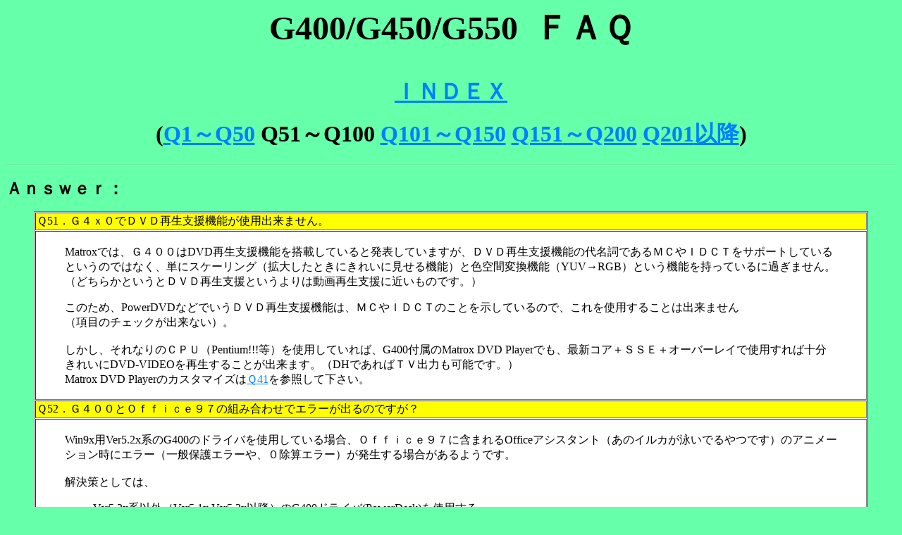

--- FILE ---
content_type: text/html
request_url: http://nsb.homeip.net/pc/G400/faq2.html
body_size: 165103
content:
<html>

<head>
<meta http-equiv="Content-Type"
content="text/html; charset=x-sjis">
<meta name="description" content="新マシン作成記。">
<meta name="keywords" content="Pentium !!!,G400,P3B-F">
<meta name="GENERATOR" content="Microsoft FrontPage 4.0">
<title>Ｇ４００　ＦＡＱ２</title>
</head>

<body bgcolor="#66FFAA" link="#0080FF" vlink="#008080">

<h1 align="center"><font size="7">G400/G450/G550&nbsp; ＦＡＱ</font><font size="6" face="ＭＳ ゴシック"><br>                     
<br>
</font><a href="faq.html"><font size="6"
face="ＭＳ ゴシック">ＩＮＤＥＸ</font></a><font
size="6" face="ＭＳ ゴシック"><br>
</font><font size="2" face="ＭＳ ゴシック"><br>
</font><font size="6" face="ＭＳ ゴシック">(</font><a
href="faq1.html"><font size="6" face="ＭＳ ゴシック">Q1～Q50</font></a><font size="6" face="ＭＳ ゴシック"> 
Q51～Q100</font><font size="6" face="ＭＳ ゴシック"> </font><a href="faq3.html"><font    
size="6" face="ＭＳ ゴシック">Q101～Q150</font></a><font
size="6" face="ＭＳ ゴシック"> <a href="faq4.html">Q151</a></font><a href="faq4.html"><font
size="6" face="ＭＳ ゴシック">～Q200</font></a><font size="6" face="ＭＳ ゴシック"> 
<a href="faq5.html">Q201</a></font><font
size="6" face="ＭＳ ゴシック"><a href="faq5.html">以降</a>)</font></h1>

<hr>

<p><strong><font size="5">Ａｎｓｗｅｒ：</font></strong></p>

<blockquote>
    <table border="1" cellspacing="1" width="100%"
    bgcolor="#FFFFFF">
        <tr>
            <td bgcolor="#FFFF00"><a name="q51"></a>Ｑ51．Ｇ４ｘ０でＤＶＤ再生支援機能が使用出来ません。</td>
        </tr>
        <tr>
            <td><blockquote>
                <p><br>
                Matroxでは、Ｇ４００はDVD再生支援機能を搭載していると発表していますが、ＤＶＤ再生支援機能の代名詞であるＭＣやＩＤＣＴをサポートしているというのではなく、単にスケーリング（拡大したときにきれいに見せる機能）と色空間変換機能（YUV→RGB）という機能を持っているに過ぎません。<br>
                （どちらかというとＤＶＤ再生支援というよりは動画再生支援に近いものです。）</p>
                <p>このため、PowerDVDなどでいうＤＶＤ再生支援機能は、ＭＣやＩＤＣＴのことを示しているので、これを使用することは出来ません<br>
                （項目のチェックが出来ない）。<br>
                <br>
                しかし、それなりのＣＰＵ（Pentium!!!等）を使用していれば、G400付属のMatrox             
                DVD Playerでも、最新コア＋ＳＳＥ＋オーバーレイで使用すれば十分きれいにDVD-VIDEOを再生することが出来ます。（DHであればＴＶ出力も可能です。）<br>             
                Matrox DVD Playerのカスタマイズは<a             
                href="faq1.html#q41">Ｑ41</a>を参照して下さい。</p>   
            </blockquote>   
            </td>   
        </tr>   
        <tr>   
            <td bgcolor="#FFFF00"><a name="q52"></a>Ｑ52．Ｇ４００とＯｆｆｉｃｅ９７の組み合わせでエラーが出るのですが？</td>   
        </tr>   
        <tr>   
            <td><blockquote>   
                <p><br>   
                Win9x用Ver5.2x系のG400のドライバを使用している場合、Ｏｆｆｉｃｅ９７に含まれるOfficeアシスタント（あのイルカが泳いでるやつです）のアニメーション時にエラー（一般保護エラーや、０除算エラー）が発生する場合があるようです。<br>  
                <br>  
                解決策としては、</p>  
                <ul>  
                    <li>Ver5.2x系以外（Ver5.1x,Ver5.3x以降）のG400ドライバ(PowerDesk)を使用する。</li>  
                    <li>Officeアシスタントを使用しない。（Ｏｆｆｉｃｅ\Actorsフォルダを削除してイルカを消す。）</li>  
                </ul>  
                <p>等があるようです。<br>  
                また、Office97のサービスリリース２を当てたり、セーフモードでG400のドライバを入れ直したら解決したという報告も上がっています。<br>  
                <br>  
                しかし、これがG400ドライバ側の不具合だとすると、なぜVer5.20がMicrosoft             
                WHQL Cerified Driverとして合格できたのでしょうか（謎）。<br>             
                やっぱ、Office97側の不具合なんだろうか・・・・・</p>   
            </blockquote>   
            </td>   
        </tr>   
        <tr>   
            <td bgcolor="#FFFF00"><a name="q53"></a>Ｑ53．Ｇ４００ＤＨで、ＴＶ出力だけでマシンを操作することは可能ですか？</td>   
        </tr>   
        <tr>   
            <td><blockquote>   
                <p><br>   
                G400のＢＩＯＳをＴＶ出力可能版に書き換えて、ＤＨ設定をＣｌｏｎｅ設定とすれば、ＤＯＳ画面及びＷＩＮＤＯＷＳ画面の両方をＴＶ出力することが可能ですので、マシン操作は可能です。<br>   
                ただし、英語モードの状態でＤＯＳ窓の全画面にすると、同期がとれなくなる場合があるので注意して下さい。<br>   
                （&quot;ＪＰ&quot;と入力すれば直ります、そのあと&quot;ＵＳ&quot;で英語モードにして下さい。）</p>   
                <p>ただし、小さな文字をＴＶ出力したときにはかなり見づらくなりますので、解像度を下げるか、<br>   
                DualHead Zoom や PowerDeskNav             
                などの画面拡大ツールを活用すると良いかもしれません。</p>   
                <p>ＴＶ出力を行うためには、<a href="bios_up.html">Ｇ４００のＢＩＯＳのアップデート方法</a>を参照してください。</p>  
            </blockquote>  
            </td>  
        </tr>  
        <tr>  
            <td bgcolor="#FFFF00"><a name="q54"></a>Ｑ54．TurboGLドライバがうまく使用できません。</td>  
        </tr>  
        <tr>  
            <td><blockquote>  
                <p align="left"><br>  
                PowerDesk5.30から、標準のOpenGLドライバに加えてTurboGLドライバが追加されました。<br>  
                <br>  
                このTurboGLドライバは特定のゲーム用に性能をあげた、OpneGL用ドライバです。<br>  
                <br>  
                ただし、このバージョンのTurboGLドライバを使用するためには、Pentium!!!または、Athronを使用していることが条件です。<br>  
                また、ＯＳがＷｉｎ９８以降で有ることが必要のようです（ＳＳＥやEnhanced             
                3DNowを使用するため。）<br>   
                <br>   
                PowerDeskのインストール時に条件に合っていれば、インストールするかの問い合わせがあります。<br>   
                この条件を満たしていない。もしくはインストールをしなかったときには標準のOpenGLドライバとなります。<br>   
                <br>   
                なお、このＴｕｒｂｏＧＬドライバには、Matrox             
                TurboGL Managerが付属しています。<br>             
                （c:\windows\systemにインストールされます。）<br>   
                <br>   
                このマネージャによって、TurboGLによってサポートされるアプリケーションの検索や、TurboGLドライバのバージョン確認などが出来ます。</p>   
                <p align="left">－－－－－－－－</p>   
                <p align="left"><font color="#FF0000">ＴｕｒｂｏＧＬの1.30.002がＰＤとは別にアップされています。－＞</font><a   
                href="http://www.matroxusers.com/"   
                target="_blank"><font color="#FF0000"   
                face="ＭＳ ゴシック">ＭＵＲＣ</font></a><font   
                color="#FF0000">からダウンロードできます。<br>   
                ＰＤの５.50以降で使用できるそうです。</font><br>   
                <br>   
                このバージョンでは、なんとPentium             
                II, Celeron , K6 II , K6 IIIでも使用できるようになったとのことです。<br>             
                サポートゲームも<br>   
                TurboGL1.00でSin, Heretic II, Hexxen II, Unreal             
                Tournament<br>   
                TurboGL1.30でTribes,TreadMarksの対応が増えて</p>   
                <p align="left">-             
                Quake II&nbsp;<br>             
                - Quake III official demo&nbsp;<br>             
                - Quake III Retail&nbsp;<br>             
                - Half-Life&nbsp;<br>             
                - Half-Life : Opposing Forces&nbsp;<br>             
                - Unreal&nbsp;<br>             
                - Unreal : Return to Napali&nbsp;<br>             
                - Heretic II&nbsp;<br>             
                - Hexen II&nbsp;<br>             
                - Unreal Tournament<br>             
                - TreadMarks<br>             
                - Tribes</p>             
                <p align="left">となってなっています。<br>   
                TurboGLを使用するときは、マザーのＢＩＯＳ設定で、<font   
                color="#FF0000">AGP    
                aperture size </font>に <font            
                color="#FF0000">256 MB</font>を指定したほうがよいようです。<br>    
                PD5.30以降で使用でき、Windows98専用とのことです。(TurboGL1.30はPD5.50以降で使用できるとのことです。)</p>   
                <p align="left">   
                ＰＤの5.50βから5.52及び6.00βまでは、ＴｕｒｂｏＧＬは入っていないので、別途インストールしてください。</p>   
                <p align="left">ただし、最近のドライバではＴｕｒｂｏＧＬはサポートしないとリリースノートに明記されています。<br> 
                このような場合は使用できるか分かりませんので試すのであれば自己責任でお願いします。</p>  
                <p align="left">  
                なお、早速にＴｕｒｂｏＧＬ1.30.002用の日本語化パッチが<a  
                href="http://www3.famille.ne.jp/~suna/"  
                target="_blank">シバさんのホームページ</a>にアップされています。<br>  
                いつもながらすばやい対応です。－＞<a  
                href="#q87">Ｑ87参照</a></p>  
            </blockquote>  
            </td>  
        </tr>  
        <tr>  
            <td bgcolor="#FFFF00"><a name="q55"></a>Ｑ55．MGA G200,G400PIN             
            File AutoCreatorがうまく起動しません。</td>             
        </tr>   
        <tr>   
            <td><blockquote>   
                <p align="left"><br>   
                MGA G200,G400PIN File AutoCreatorはうさぎ家さん作のG200・G400のＰＩＮファイル作成支援ソフトです。ＰＩＮファイル修正用のバッチファイルの生成も可能です。</p>             
                <p align="left">起動時に、”欠落ポート6883にリンクされています”と表示され起動できない場合があります。</p>   
                <p align="left">これは、C:\WINDOWS\SYSTEMにある&quot;MFC42.DLL&quot;のバージョンが古いと発生します。</p>   
                <p><a href="http://www.jomon.ne.jp/~yukihiro/"   
                target="_blank">yukinariのホームページ </a>からMFC共有DLLセットアッププログラムをダウンロード・実行することによって解決できるようです。</p>   
                <p>また、同じうさぎ家さん作のG400             
                PinFile Editor 1.0 でも起動できない場合があるので、上と同じ対応を行ってください。<br>             
                <font color="#FF0000"><strong>[現在はこのアプリケーションの配布は終了しています。]</strong></font></p>   
            </blockquote>   
            </td>   
        </tr>   
        <tr>   
            <td bgcolor="#FFFF00"><a name="q56"></a>Ｑ56．G400 Utilityがうまく動作しません。</td>             
        </tr>   
        <tr>   
            <td><blockquote>   
                <p align="left"><br>   
                0G400 Utilityは<a             
                href="http://www3.famille.ne.jp/~suna/"   
                target="_blank">シバさん作</a>の主にＧ４００に関するレジストリで設定する部分のカスタマイズツールです。<br>   
                G4set.exe/G200clk.exeを使用してのオーバークロッキングも可能です。<br>   
                ＰＩＮファイルの簡易変更機能もあります。<br>   
                詳しい解説は<a   
                href="http://server15.hypermart.net/mirumiru2/index.htm"   
                target="_blank">ミルの犬小屋    
                With G400遠洋漁業組合</a>さんが紹介されています。<br>    
                <br>   
                G400 UtilityはＧ４００を使用しているならまさに必須のユーティリティです。<br>             
                <br>   
                G400を使用するためにはいくつかのコツがあります。（Ver1.10の場合）</p>   
                <ol>   
                    <li><p align="left"><strike>G400    
                        Utilityのインストールは、ダウンロードした圧縮ファイルを任意の場所に解凍するだけですが、このディレクトリ名に”Program    
                        files”のようにスペースが含まれていると、チップ使用タグ＆PINファイル簡易修正機能等がうまく動作しません。<br>   
                        インストールするディレクトリ名にはスペースを含まないものを使用しましょう。</strike>（<font  
                        color="#FF0000"  
                        face="ＭＳ ゴシック">V1.10で解決済み</font>）<br>  
                        ただし、V1.10ではRootディレクトリにG400 Utilityをインストールされていると誤動作を起こしてしまいます。<br>         
                      サブディレクトリにインストールしてあれば問題ありません。</p>  
                    </li>  
                    <li><p align="left">G400のドライバをインストールしてから初めてG400             
                        Utilityを起動したとき、レジストリタグの各レジストリチェックボックスがすべてチェックが入っていない状態となっています。初めてのG400             
                        Utilityの起動時には、一般タグのレジストリのお手軽設定で初期設定ボタンを押して、初期状態にしましょう。</p>   
                    </li>   
                    <li><p align="left">チップ仕様タグには、使用中のG400カードの仕様が表示されますが、これを表示するためには&quot;PROGBIOS.EXE&quot;を使用して、PINファイルを取得しなければなりません。この&quot;PROBIOS.EXE&quot;は、G400の付属ＣＤ、もしくは、Matroxのサイトからダウンロードした最新BIOSのファイル内にあります。<br>   
                        <strike>このPINファイルの取り込み時には&quot;PROGBIOS.EXE&quot;の場所を指定しますが、この&quot;PROGBIOS.EXE&quot;がおいてあるディレクトリ名もスペースが入っているとうまく動作しません。（g400.txtが開けない旨のメッセージが表示される。）</strike>（<font   
                        color="#FF0000"   
                        face="ＭＳ ゴシック">V1.10で解決済み</font>）<br>   
                        また、&quot;PROGBIOS.EXE&quot;と同じディレクトリに&quot;DOS4GW.EXE&quot;が必要です。（「<strong>モジュール'G400.EXE'のアドレス0047DD33でアドレスFFFFFFFFに対する読み込み違反がおきました。</strong>」とうメッセージが出てしまいます。）<br>   
                        PINファイルは<strong>”mypins.txt”</strong>という名前で保存されます。</p>   
                    </li>   
                    <li><p align="left"><strike>チップ仕様タグの”PINファイルを表示する”ボタンを押すとPINファイルの表示およびカスタマイズをすることが出来ます。<br>   
                        が、ここでいくつかの不具合が報告されています。</strike></p>   
                        <ol>   
                            <li><p align="left"><strike>.動作クロックを変更したときのPINファイルの変更が2D画面と3D画面で逆になっています。<br>   
                                （正しくは、PIN65が３Ｄ、PIN75が２Ｄの設定となるようです。）</strike></p>   
                            </li>   
                            <li><p align="left"><strike>.お手軽書き換えを行うと、ＰＩＮ71番の数字が65番に化けることがあります。<br>   
                                ここは手で個別に確認・修正する必要があります。</strike></p>   
                            </li>   
                        </ol>   
                        <p align="left">（<font   
                        color="#FF0000"   
                        face="ＭＳ ゴシック">V1.10で解決済み</font>）</p>   
                    </li>   
                    <li><p align="left">オーバークロックタグで、G4SET.EXEを使用してクロック指定をすることが出来ますが、ここで１５０MHz以上の指定をすると、メモリクロックの分周比が変更され、かえって速度が低下してしまいます。（G4setの仕様です。）<br>   
                        （１５０以下のときは基本クロックの３／４がメモリクロックとなりますが、１５０以上のときは基本クロックの４／９となります。）<br>   
                        また、起動時の設定で”起動時から有効”ボタンを押すとWin起動時からクロックアップをすることが出来ます。<br>   
                        ただし、Ｇ４００のオーバークロックに関しては、このタグの機能ではなく<a   
                        href="#q60">MGATweak</a>の方を使用することをお勧めします。（こちらの方が安定かつ詳細指定が可能です。）<br>   
                        V1.10からはコアクロックとメモリークロックの分周比を設定できるようになりました。（<font   
                        color="#FF0000"   
                        face="ＭＳ ゴシック">V1.10で機能追加</font>）</p>   
                    </li>   
                </ol>   
                <ol type="1" start="7">   
                    <li value="6"><p align="left"><strike>その他タグの使用しているＣＰＵ名などの情報が表示されていますが、Athronを使用している場合には、CＰＵが正しく認識されず、ＣＰＵ名がUnknown    
                        CPUと表示され、3DNowもEnhanced    
                        3DNowも非対応と表示されてしまいます。<br>   
                        が、Ａｔｈｒｏｎとして認識していないだけなので、それ以外に問題はないようです。<br>   
                        これについては次期バージョンで修正するとのことです。<br>   
                        Pentium!!! 733BMHzなどの最新ＣＰＵでも同様の現象が発生するようです。</strike><font    
                        color="#FF0000"   
                        face="ＭＳ ゴシック"><strike>(2000/03/20)</strike><br>   
                        </font>（<font   
                        color="#FF0000"   
                        face="ＭＳ ゴシック">V1.10で機能追加</font>）</p>   
                    </li>   
                    <li><p align="left">G400 Utilityで設定を変更後、Windowsがうまく起動しなくなってしまう場合があります。<br>             
                        特にオーバークロックの指定をした後や、AGPの速度設定を変更にしたときには、うまく起動できなくなる可能性が高いです。<br>   
                        この場合は、WindowsをSafeモードで立ち上げG400             
                        Utilityを起動して設定を元に戻しましょう。<br>   
                        SafeモードでのG400 Utility起動時に、警告が出ますがここでは気にしなくでも大丈夫です。</p>             
                    </li>   
                    <li><p align="left">G400チップの刻印が”G400-E”となっていても、チップリビジョンがMGA-G400A-Dと表示されることがある。<br>   
                        （G400 Utility V1.00の出た後にG400-Eチップが登場したためだと思われます。）</p>             
                    </li>   
                    <li><p align="left">セーフモードでG400             
                        Utilityを起動すると、警告メッセージが出てきますが、ここは無視してもＯＫだそうです。（セーフモードでレジストリ操作を行うときにでるメッセーシのようです。）</p>   
                    </li>   
                    <li><p align="left"><strike>AGP4Xモードで動作しているときに、レジストリ設定を変更するとAGP2xモードになってしまいます。<br>   
                        このとき、”AGPの速度設定”を自動にして”ＡＧＰを使用”のチェックを外すと、AGP4Xモード動作になるという報告が上がっています。</strike><br>   
                        V1.10からはAGP4Xに対応しています。<br>   
                        （<font color="#FF0000"   
                        face="ＭＳ ゴシック">V1.10で機能追加</font>）</p>   
                    </li>   
                    <li><p align="left">PINファイルをカードに書き込んだ後は、再度チップ仕様タグから&quot;PROGBIOS.EXE&quot;を使用して、PINファイルを再取得しないと結果が反映されません。</p>   
                    </li>   
                    <li><p align="left">オーバークロックタグで「起動時から有効」をしている場合、Windows起動時にG4set(G200CLK)のウインドウが表示されて、そのままの状態になる場合があります。<br>   
                        この場合はG400 Utilityのインストールディレクトリにある、G4SET.exe(もしくはG200CLK.exe)のプロパティを開いて「実行時の大きさ」に「最小化の状態」を選択し「プログラム終了時にウィンドウを閉じる」にチェックを入れてください。<br>             
                        再起動後は、裏でプログラムを実行し自動的に終了するようになります。<font   
                        color="#FF0000"   
                        face="ＭＳ ゴシック">(2000/04/02追加)</font></p>   
                    </li>   
                    <li><p align="left">最新ＢＩＯＳ(SysUtils1.09)に付属しているPROGBIOS(v2.08.000d)では、取得できるPINファイルのフォーマットが今までのものと微妙に異なっているため、G400Utilityでは正常に動作できません。<br>   
                        正常に動作するPROGBIOSは、G400の付属ＣＤ、もしくは、MatroxのサイトからダウンロードしたBIOS104のファイル内にあります。(具体的には、8番(PIN書換回数)の内容が10進表記から16進表記になり、34番(PCBリビジョン)が出力されないようになっています。）<font   
                        color="#FF0000"   
                        face="ＭＳ ゴシック">(2000/05/20追加)</font></p>   
                    </li>   
                    <li><p align="left">G400 Utilityの起動しないときには、Norton             
                        AntiVirus の監視機能を使用している場合はを止めると正常に起動するという報告があります。<br>             
                        （Norton AntiVirus             
                        の監視機能を使用していると動作しないというわけではないようです）<font   
                        color="#FF0000"   
                        face="ＭＳ ゴシック">(2000/09/03追加)</font></p>   
                    </li>   
                    <li><p align="left">V1.10にて、Athronを使用している場合でも、「3D!NOWを使用する」のチェックが灰色になっており、変更できない場合があるようです。<br>   
                      <font color="#FF0000"   
                        face="ＭＳ ゴシック">(2000/09/03追加)</font></p>   
                    </li>   
                </ol>   
            </blockquote>   
            </td>   
        </tr>   
        <tr>   
            <td bgcolor="#FFFF00"><a name="q57"></a>Ｑ57．MAXを購入しましたが、デスクトップのプロパティではDualHeadとしか表示されません。</td>   
        </tr>   
        <tr>   
            <td><blockquote>   
                <p align="left"><br>   
                通常、MAXを購入して、ドライバをセットアップしても、デスクトップのプロパティの設定タグでは”Matrox             
                Millennium G400 DualHead”と出力されます。<br>             
                これは、表示だけの問題なので機能上の問題はないのですが、ドライバの更新ウイザード（デスクトップのプロパティ－詳細－アダプタ－変更）より、一覧から選択からすべてのハードウエアの表示からMAXを選択することによりデスクトップのプロパティの設定タグの表示を”Matrox             
                Millennium G400 DualHead Max&quot;とすることが出来ます。</p>             
                <p align="left">なお、この作業をしなくても、PD5.xx(6.xx)のInfomationタグのモデル名には、正しくMAXと表示されているはずです。<br>  
                この設定が出来るのは、PowerDesk5.20以降のドライバ使用時のみのようです。</p>  
                <p align="left">また、以前のドライバ（PowerDesk5.12、5.13）では、ＰＤのインフォメーションタグのモデルの部分が<br>  
                「Matrox Millennium G400 MAX AGP 2X」と出力されていましたが、最近のドライバでは<br>             
                「Matrox Millennium G400 MAX AGP」としか出力されません。<br>             
                <br>   
                最近のドライバでは２Ｘが表示されませんが、ＡＧＰ２xモードで動かないというわけではありませんので安心してください。単に表記が変わっただけです。<br>   
                動作は特に変わりません。</p>   
            </blockquote>   
            </td>   
        </tr>   
        <tr>   
            <td bgcolor="#FFFF00"><a name="q58"></a>Ｑ58．私の持っているＧ４００には、何ｎｓのメモリが載っているかの確認はどうすればいいのですか？</td>   
        </tr>   
        <tr>   
            <td><blockquote>   
                <p align="left"><br>   
                Ｇ４００に載っているメモリのチップ表面に書いてあるメモリ型番を確認することでメモリの対応アクセス速度が分かります。<br>   
                <br>   
                私のＤＨのメモリチップ表面には、</p>   
                <blockquote>   
                    <table border="0" cellspacing="1"   
                    bgcolor="#000000">   
                        <tr>   
                            <td><strong><font color="#FFFFFF">SEC             
                            KOREA 916<br>             
                            KM413261120-6<br>   
                              　　UF0032KI</font></strong></td>
                        </tr>
                    </table>
                </blockquote>
                <p align="left"><br>
                と書かれていますが、この中央の列の最後の”－６”の数字がアクセススピード（ｎｓ）になります。<br>
                この場合は、６ｎｓ＝１６６ＭＨｚまで正式に対応しているメモリということになります。<br>
                （6nsで一回のメモリアクセスが保証されている＝一秒間に約166,666,666回アクセスできることになります。）<br>
                <br>
                MAXでは、５ｎｓ（＝２００ＭＨｚ対応メモリ）のメモリが使用されていますが、、<br>
                ＭＡＸ落ちと呼ばれるＧ400ＤＨでは５ｎｓのメモリと、ＦＡＮ用の電源コネクタを搭載したものがあるようです。<br>
                <br>
                また、その他にも同じカードに６ｎｓと５ｎｓのメモリを搭載した混在版もあるようなのですが、その意図は不明です。<br>
                （６ｎｓのメモリが不足して５ｎｓのメモリを流用したという説が有力です。）<br>
                混在した場合でもメモリは遅いものに引っ張られますので、対応速度は遅い６ｎｓのものと同等になるはずです。</p>
            </blockquote>
            </td>
        </tr>
        <tr>
            <td bgcolor="#FFFF00"><a name="q59"></a>Ｑ59．PINファイルでＲＡＭＤＡＣクロックを大きくすると、速くなるのですか？</td>
        </tr>
        <tr>
            <td><blockquote>
                <p align="left"><br>
                Ｇ４００のPINファイルの39から43番(38も？)には、各設定時の最大ＲＡＭＤＡＣクロックが設定されているようですが、この値を大きくしてもＧ４００自身のパフォーマンスは変化しません。<br>
                <br>
                これは、このＲＡＭＤＡＣクロックがディスプレイ出力時の出力可能最大周波数（リフレッシュレート）に関係するためです。<br>
                ＲＡＭＤＡＣクロックが高くなると、高解像度で高い周波数（85Ｈｚやそれ以上）が出力できるようになり、目にやさしくなります。<br>
                <br>
                このため、サイズの小さなディスプレイ（１５インチや１７インチ）を使用して、普段1024*768などの解像度で使用している場合には特に関係有りません。<br>
                <br>
                逆に、このＲＡＭＤＡＣクロックを上げるとＧ４００チップの発熱量が多くなるため、熱対策をしないと不安定になる可能性が高くなります。<br>
                高解像度で、高い周波数を使用したい場合以外は大きくする必要はないでしょう。<br>
                逆に、Ｇ４００の発熱を押さえるために、この指定を現在のものより小さくするというのも一つの手かもしれません。</p>
                <p align="left">また、通常リフレッシュレート（画面書換周波数）とグラフィックカードのパフォーマンスは反比例するようです。<br>
                （ディスプレイに出力するためのデータをビデオＲＡＭから読み込む回数が増えるため）<br>
                <br>
                ただし、VSyncを シバの HOMEPAGEさん作のG400             
                Utility等でＯＮにする（”垂直回期中にページフリップする”のチェックを入れる）設定にしている場合は、リフレッシュレートが画面書き換え回数の上限となりますので、単純に反比例するわけではないようです。</p>   
            </blockquote>   
            </td>   
        </tr>   
    </table>   
    <table border="1" cellspacing="1" width="100%"   
    bgcolor="#FFFFFF">   
        <tr>   
            <td bgcolor="#FFFF00"><a name="q60"></a>Ｑ60．Ｇ４００の細かいクロックアップチューニングはどうやるのですか？(MGATweak112             
            bata 015の使用法)</td>             
        </tr>   
        <tr>   
            <td><blockquote>   
                <p align="left"><br>   
                Ｇ４００のクロックアップツールには、G200CLK・Ｇ４ＳＥＴ・PowerStripなどいろいろ有りますが、今一番安定性・信頼性の高いツールが<font   
                color="#000000" face="ＭＳ ゴシック">Ｍａｔｒｏｘが提供しているクロックアップツール</font></p>   
                <blockquote>   
                    <p align="left"><font color="#FF0000"   
                    size="4">”MGATweak120”（入手は</font><a    
                    href="http://www.matroxusers.com/"   
                    target="_blank"><font color="#FF0000"   
                    size="4">ＭURC</font></a><font   
                    color="#FF0000" size="4">にて）</font></p>   
                </blockquote>   
                <p align="left"><font color="#000000">です。<br>   
                本ツールは、設定内容によっては最悪ハードウェアにダメージを与えます。作業は自己責任でお願いします。<br>   
                念のため、BIOSのバックアップなども取っておきましょう。</font></p>   
                <p align="left"><font color="#000000">残念ながら、現在のバージョンではＧ４５０ビデオカードには対応していないようです。 </font></p>   
                <p align="left"><font color="#000000">このツールはＷｉｎ９ｘ系・Ｗｉｎ２０００で使用可能です。</font><font color="#000000"><br>  
                <br>   
                このツールは、Ｆｏ（システムクロック）と、MCLK（コアクロック）・MCLK（メモリクロック）・WCLK（ワープクロック）それぞれの分周比を指定することで各GCLK,MCLK,WCLKの動作クロックを細かく指定でき、ビデオRAMアクセスセッティングまで行うことが出来ます。<br>   
                詳しい使用方法は、 </font><a           
                href="http://www17.cds.ne.jp/~maruru/"   
                target="_blank"><font color="#000000">Maruru's NET冒険野郎！</font></a><font             
                color="#000000">さんが解説されています。<br>   
                <br>   
                Options指定は、すべてチェックを入れておくと良いでしょう。<br>   
                （下記は私の環境で、ノイズなし・２Ｄ/３Ｄ完全動作・最速設定の状態です。）</font></p>   
                <blockquote>   
                    <p align="left"><font color="#000000"><img   
                    src="mgatweak_main.jpg" width="458"   
                    height="412"></font></p>   
                </blockquote>   
                <p align="left"><font color="#000000">また、SDRAM/SGRAMのアクセスタイミングを指定することが出来ます。<br>   
                ＭａｔｒｏxのＧ４００動作時のおすすめ設定（ＰＤＦファイルに書かれています）は下の画像の通りです。<br>   
                ここの細かいチューニングを行いたい場合は</font> MGATweak112 bata 015             
                のマニュアル（ＰＤＦ）を参照してください。<br>   
                （英文ですが図解入りで解りやすく書かれています。）</p>   
                <blockquote>   
                    <p align="left"><font color="#000000"><img   
                    src="mgatweak_ram.jpg" width="411"   
                    height="431"></font></p>   
                </blockquote>   
                <p align="left">Miscellaneous             
                Controlでは、各種設定を行いますが、SGRAMではすべてチェックを入れても問題はないようです。<br>   
                SDRAM版では、Hardware Plane Write MaskをＯＦＦにする必要があるようです。</p>             
                <blockquote>   
                    <p align="left"><img   
                    src="mgatweak_etc.jpg" width="285"   
                    height="214"></p>   
                </blockquote>   
                <p align="left">さて、実際にクロック設定を行いましょう。</p>   
                <p align="left">GCLK,MCLK,WCLKはそれぞれ次の式により算出されます。</p>   
                <ul>   
                    <li>GCLK =             
                        Fo / GCLKの分周比</li>             
                    <li>MCLK =             
                        Fo / MCLKの分周比</li>             
                    <li>WCLK =             
                        Fo / WCLKの分周比</li>             
                </ul>   
                <p align="left">次の表は、各分周比を指定したときの早見表です。<br>   
                <font color="#000000"   
                face="ＭＳ ゴシック"><strike>GCLK＞ＭＣＬＫとなる部分は実際には意味のないと思われる設定であるので省略しています。</strike><br>   
                最近のG400コアには、200MHz以上で動作するものもあるようなのでGCLK＞ＭＣＬＫも表に加えました。<br>   
                </font>（00/01/16）<br>   
                <br>   
                GCLKとWCLKは同じ分周比を指定した方が良いようですので、この表では一緒にしてあります。<br>   
                表は上から、</p>   
                <ul>   
                    <li>設定されるMCLK／設定されるGCLKの値</li>   
                    <li>コアクロック(GCLK)に１５０MHzを設定するためにＦｏ（=SCLK[ソースクロック]）に指定する周波数（Ｓ：）</li>   
                    <li>コアクロック(GCLK)・ワープクロック(WCLK)に指定される周波数（この表ではすべて150MHz）（Ｇ：）</li>   
                    <li>上記設定のときにメモリクロック(MCLK)に指定される周波数（MHz）（Ｍ：）</li>   
                </ul>   
                <p align="left"><font color="#000000">となります。</font></p>   
                <p align="left"><font color="#000000">2D,3D時の標準設定（下表の黄色の部分）では、</font>GCLKの分周比＝2.00、MCLKの分周比＝1.5であるので、<br>   
                MCLKがGCLKの1.333倍(2.0/1.5倍)となり、Foの300MHzを設定すると、<br>   
                コアクロック・ワープクロックに150MHz・メモリクロックに200MHzが設定されることになります。</p>   
                <blockquote>   
                    <table border="1" cellspacing="1"   
                    bgcolor="#E6FDD2" bordercolor="#000000">   
                        <tr>   
                            <td align="center" rowspan="2"   
                            colspan="2" nowrap>MCLK/GCLK<br>   
                            の対応値</td>   
                            <td align="center" colspan="6" nowrap>GCLK・WCLKの分周比(Fo/GCLK)</td>   
                        </tr>   
                        <tr>   
                            <td align="center" nowrap>　1.00             
                            (1/1)　</td>
                            <td align="center" nowrap>　1.50             
                            (3/2)　</td>
                            <td align="center" nowrap>　2.00             
                            (2/1)　</td>
                            <td align="center" nowrap>2.25 (9/4)</td>             
                            <td align="center" nowrap>2.50 (5/2)</td>    
                            <td align="center" nowrap>　3.00             
                            (3/1)　</td>
                        </tr>
                        <tr>
                            <td align="center" rowspan="6" nowrap>M<br>
                            C<br>
                            L<br>
                            K<br>
                            の<br>
                            分<br>
                            周<br>
                            比<br>
                            (Fo/MCLK)</td>
                            <td align="center" nowrap>1.00<br>
                            (1/1)</td>
                            <td align="center" nowrap>1.000<br>
                            <br>
                            S:150<br>
                            G:150<br>
                            M:150</td>
                            <td align="center" bgcolor="#00FF00"
                            nowrap>1.500<br>
                            <br>
                            S:225<br>
                            G:150<br>
                            M:225</td>
                            <td align="center" nowrap>2.000<br>
                            <br>
                            S:300<br>
                            G:150<br>
                            M:300</td>
                            <td align="center" nowrap>2.250<br>
                            <br>
                            S:337.5<br>
                            G:150 <br>
                            M:337.5</td>
                            <td align="center" nowrap>2.500<br>
                            <br>
                            S:375<br>
                            G:150<br>
                            M:375</td>
                            <td align="center" nowrap>3.000<br>
                            <br>
                            S:450<br>
                            G:150<br>
                            M:450</td>
                        </tr>
                        <tr>
                            <td align="center" nowrap>1.50<br>
                            (3/2)</td>
                            <td align="center" nowrap>0.666<br>
                            <br>
                            S:150<br>
                            G:150<br>
                            M:100</td>
                            <td align="center" nowrap>1.000<br>
                            <br>
                            S:225<br>
                            G:150<br>
                            M:150</td>
                            <td align="center" bgcolor="#FFFF00"
                            nowrap>1.333<br>
                            <br>
                            S:300<br>
                            G:150<br>
                            M:200</td>
                            <td align="center" bgcolor="#00FF00"
                            nowrap>1.500<br>
                            <br>
                            S:337.5<br>
                            G:150 <br>
                            M:225</td>
                            <td align="center" bgcolor="#FF0000"
                            nowrap>1.600<br>
                            <br>
                            S:375<br>
                            G:150<br>
                            M:250</td>
                            <td align="center" nowrap>2.000<br>
                            <br>
                            S:450<br>
                            G:150<br>
                            M:300</td>
                        </tr>
                        <tr>
                            <td align="center" nowrap>2.00<br>
                            (2/1)</td>
                            <td align="center" nowrap>0.500<br>
                            <br>
                            S:150<br>
                            G:150<br>
                            M: 75</td> 
                            <td align="center" nowrap>0.750<br>
                            <br>
                            S:225 <br>
                            G:150 <br>
                            M:112.5</td>
                            <td align="center" nowrap>1.000<br>
                            <br>
                            S:300<br>
                            G:150<br>
                            M:150</td>
                            <td align="center" nowrap>1.125<br>
                            <br>
                            S:337.5 <br>
                            G:150.00<br>
                            M:168.75</td>
                            <td align="center" bgcolor="#00FFFF"
                            nowrap>1.250<br>
                            <br>
                            S:375<br>
                            G:150<br>
                            M:187.5</td>
                            <td align="center" bgcolor="#00FF00"
                            nowrap>1.500<br>
                            <br>
                            S:450<br>
                            G:150<br>
                            M:225</td>
                        </tr>
                        <tr>
                            <td align="center" nowrap>2.25<br>
                            (9/4)</td>
                            <td align="center" nowrap>0.444<br>
                            <br>
                            S:150 <br>
                            G:150 <br>
                            M:66.6</td>
                            <td align="center" nowrap>0.666<br>
                            <br>
                            S:225<br>
                            G:150<br>
                            M:100</td>
                            <td align="center" nowrap>0.888<br>
                            <br>
                            S:300 <br>
                            G:150 <br>
                            M:133.3</td>
                            <td align="center" nowrap>1.00<br>
                            <br>
                            S:337.5<br>
                            G:150 <br>
                            M:150</td>
                            <td align="center" nowrap>1.111<br>
                            <br>
                            S:375<br>
                            G:150<br>
                            M:166.6</td>
                            <td align="center" nowrap>1.333<br>
                            <br>
                            S:450<br>
                            G:150<br>
                            M:200</td>
                        </tr>
                        <tr>
                            <td align="center" nowrap>2.50<br>
                            (5/2)</td>
                            <td align="center" nowrap>0.400<br>
                            <br>
                            S:150<br>
                            G:150<br>
                            M: 60</td> 
                            <td align="center" nowrap>0.600<br>
                            <br>
                            S:225<br>
                            G:150<br>
                            M: 90</td> 
                            <td align="center" nowrap>0.800<br>
                            <br>
                            S:300<br>
                            G:150<br>
                            M:120</td>
                            <td align="center" nowrap>0.900<br>
                            <br>
                            S:337.5<br>
                            G:150 <br>
                            M:135</td>
                            <td align="center" nowrap>1.00<br>
                            <br>
                            S:375<br>
                            G:150<br>
                            M:150</td>
                            <td align="center" bgcolor="#FF00FF"
                            nowrap>1.200<br>
                            <br>
                            S:450<br>
                            G:150<br>
                            M:180</td>
                        </tr>
                        <tr>
                            <td align="center" nowrap>3.00<br>
                            (3/1)</td>
                            <td align="center" nowrap>0.333<br>
                            <br>
                            S:150<br>
                            G:150<br>
                            M: 50</td> 
                            <td align="center" nowrap>0.500<br>
                            <br>
                            S:225<br>
                            G:150<br>
                            M: 75</td> 
                            <td align="center" nowrap>0.666<br>
                            <br>
                            S:300<br>
                            G:150<br>
                            M:100</td>
                            <td align="center" nowrap>0.75<br>
                            <br>
                            S:337.5<br>
                            G:150 <br>
                            M:112.5</td>
                            <td align="center" nowrap>0.833<br>
                            <br>
                            S:375<br>
                            G:150<br>
                            M:125</td>
                            <td align="center" nowrap>1.00<br>
                            <br>
                            S:450<br>
                            G:150<br>
                            M:150</td>
                        </tr>
                    </table>
                </blockquote>
                <p align="left">この表を見ると、設定できる             
                MCLK と GCLK の比はそれぞれ、MCLK&gt;=GCLKの場合<br>             
                <strong>1.000：1 ・ 1.111：1 ・ 1.125：1 ・   
                1.200：1 ・ 1.250：1 ・ 1.333：1（標準）   
                ・ 1.500：1 ・ 1.600：1 ・ 2.000：1 ・   
                2.250：1 ・ 2.500：1 ・ 3.000：1<br>   
                </strong>と、12種類存在することが分かります。</p>   
                <p align="left">はじめは、標準設定の分周比（GCLK分周比=2.0・MCLK分周比=1.5、MCLK/GCLK=1.333）で、Foの値を変えていき、Ｇ４００チップ（コア）が耐えられるクロックとメモリが耐えられるクロックを調査します。<br>   
                一般に、Foを増やしていって、<br>   
                画面全体がノイズだらけ（２Ｄ）や、テクスチャ全体が崩れる状態（３Ｄ）になった場合、コアクロックが高すぎの状態。<br>   
                カラフルな線がゴミとして画面に残る（２Ｄ）画面に細かいノイズがちょろちょろと出ていたり（２Ｄ・３Ｄ）する場合がメモリクロックが高すぎる状態です。</p>   
                <p align="left"><font color="#000000">あとは、そのときの状況に応じて分周比を変更しながら。最適な値を探していきます。<br>   
                目安は以下の通りです。（もっと良い方法があったらぜひ教えてください。）<br>   
                <br>   
                標準状態の分周比で、先にコアクロックの限界が来てしまった場合は、上の表の緑色の分周比</font>（GCLK分周比=3.0・MCLK分周比=2.0など、MCLK/GCLK=1.500）<font   
                color="#000000" face="ＭＳ ゴシック">を試して見ましょう。それでも先にコアクロックに限界がきたら赤色の分周比</font>（GCLK分周比=2.5・MCLK分周比=1.5など、MCLK/GCLK=1.600）<font   
                color="#000000">を試してみましょう。<br>   
                見当を付けた動作しそうなコアクロックに分周比（コアクロック）倍したものがFoの値となりますので、少し小さめの値から試してみます。</font></p>   
                <p align="left"><font color="#000000">また、標準状態の分周比で先にメモリクロックの限界がきてしまったら、逆に水色</font>（GCLK分周比=2.50・MCLK分周比=2.00、MCLK/GCLK=1.250）<font   
                color="#000000" face="ＭＳ ゴシック">を試してみて、それでも先にメモリクロックに限界がきたら赤紫の分周比</font>（GCLK分周比=3.00・MCLK分周比=2.50、MCLK/GCLK=1.200）<font   
                color="#000000">を試してみましょう。<br>   
                見当を付けた動作しそうなメモリクロックに分周比（メモリクロック）倍したものがFoの値となりますので、少し小さめの値から試してみます。</font></p>   
                <p align="left"><font color="#000000">私は、3DMark 99 MaxのＤＥＭＯモードのＴＥＳＴ１、ＴＥＳＴ２を複数回実行して動作チェックを行いました。<br>             
                32Bit ColorモードはTirtaniumで1280*1024　32Ｂｉｔモード、ＨＤＢＥＮＣＨなどでもチェックしています。<br>
                一般的に、32Ｂｉｔモードや、３Ｄ動作しているときのほうが、動作可能クロックは低くなるようです。</font></p>
                <p align="left"><font color="#000000">セッティングの微調整は、SDRAM/SGRAM             
                Optimizationsで行いましょう。</font></p>   
                <p align="left"><font color="#000000">なお、”Duty Cycle             
                Correction”での調整が可能です（分周比に             
                １．５ or ２．２５ を指定した場合は必須）。<br>             
                これは、Pinファイル（MXINFO）でのadj設定にあたるようです。<br>   
                基本的にはＡｕｔｏにしておくと自動設定されるようです。<br>   
                この項目は、値を小さくすると、ノイズが出やすく・フリーズしにくくなり、<br>   
                値を大きくすると、ノイズが出にくく・フリーズしやすくなるようです。</font></p>   
                <p align="left"><font color="#000000">どのあたりで妥協をするのかは、あなた次第でしょう。</font></p>   
                <p align="left"><font color="#000000">さて、セッティングが決まったらOptions指定の</font>Minimize To Tray及び<font             
                color="#000000">Save    
                Settingsにチェックを入れて</font>Applyボタンを押して現在の設定をレジストリにセーブして、MGATweak112             
                bata 015の実行ファイルのショートカットをスタートアップに登録し、実行時の大きさを最小化にしましょう。これで、マシン起動時に自動的にタスクトレイに常駐し、Ｇ４００のクロックを設定してくれます。</p>             
                <p align="left">しかし、このMGATweak112             
                bata 015では、ＶＧＡ・２Ｄ・３Ｄの一括での設定しか出来ません。<br>             
                一般的に２Ｄの方が３Ｄよりも高いクロックで動作するようです。<br>   
                <br>   
                ［→<a href="g400pinsx.html#VGA_2D_3D">後の調査で、上で言う２Ｄ・３Ｄの設定は色数と解像度の組み合わせでどちらを使用するかが決まるようです。</a>］<br>   
                このため個別に設定するためには、ＰＩＮファイルの該当部分（→<a   
                href="faq1.html#q17">Ｑ17</a>）を書き変えなければなりません。<br>   
                この場合、ＶＧＡ部分を変更するのは大変危険なのでやめた方が良いでしょう。</p>   
                <p align="left">現在のバージョンでは、Ｇ４５０には対応していないようです。ご注意ください。</p>  
            </blockquote>  
            </td>  
        </tr>  
    </table>  
    <table border="1" cellspacing="1" width="100%"  
    bgcolor="#FFFFFF">  
        <tr>  
            <td bgcolor="#FFFF00"><a name="q61"></a>Ｑ61．MGATweakと同じ設定をPINファイルで実現できますか？</td>  
        </tr>  
        <tr>  
            <td><blockquote>  
                <p align="left"><br>  
                MGATweakでは、Ｇ４００の</p>  
                <ul>  
                    <li>ソースクロック（Fo）</li>  
                    <li>GCLK（コアクロック）の分周比　（クロックソース・adj設定）</li>
                    <li>MCLK（メモリクロック）の分周比（クロックソース・adj設定）</li>
                    <li>WCLK（ワープクロック）の分周比（クロックソース・adj設定）</li>
                    <li><font color="#000000">SDRAM/SGRAMのアクセスタイミング</font></li>
                    <li>Miscellaneous             
                        Control</li>   
                </ul>   
                <p>がカスタマイズできます。（詳しくは<a   
                href="#q60">Ｑ60</a>を参照してください。）</p>   
                <p>これらに該当するPIN番号が一部（Miscellaneous             
                Control）を除き解析されているため、ＰＩＮファイルの書き換えにより実現することが出来ます。<br>   
                以下の表を参考にPINファイルを書き換えてください。</p>   
                <p>あらかじめMGATweakでその設定で動作するかを確認した後でPIN書き換えを行うことをおすすめします。</p>   
                <p>なお、PIN書換時には、ＶＧＡ・３Ｄ・２Ｄ別に設定することが可能です。<br>   
                ただし、ＶＧＡの項目は出来るだけ変更しない方が良いでしょう。最悪マシンが起動しなくなります。<br>   
                （特に分周比・メモリアクセスタイミングは、１bitでも間違えると非常に危険です。）</p>   
                <p>ＰＩＮ修正前には必ずエマージェンシーディスクを作成しましょう。</p>   
                <p>ただし、Ｇ４５０ではＧ４００とPINSファイル構造が変更されているため、変更部分が以下のものとは異なります。</p>  
            </blockquote>  
            <table border="1" cellspacing="1" bgcolor="#DDDDDD">  
                <tr>  
                    <td align="center" nowrap><font size="2">設定値</font></td>  
                    <td align="center" nowrap><font size="2">条件</font></td>  
                    <td align="center" nowrap><font size="2">ＰＩＮ番号</font></td>  
                    <td align="center"><font size="2">ＤＨでのデフォルト値</font></td>  
                    <td align="center"><font size="1">詳細</font></td>  
                </tr>  
                <tr>  
                    <td rowspan="3" nowrap><font size="2">コアクロック<br>  
                    (VGA)</font></td>  
                    <td nowrap>ＶＧＡ</td>  
                    <td nowrap><a href="g400pinsx.html#PIN55">55番</a></td>  
                    <td>82</td>  
                    <td rowspan="3"><font size="2">コアクロック(VGA)の値をセットする。<br>  
                    （詳細は</font><a  
                    href="g400pinsx.html#PIN55"><font size="2">PINファイル解析レポート</font></a><font  
                    size="2" face="ＭＳ ゴシック">参照）</font></td>  
                </tr>  
                <tr>  
                    <td nowrap>３Ｄ</td>  
                    <td nowrap><a href="g400pinsx.html#PIN65">65番</a></td>  
                    <td>126</td>  
                </tr>  
                <tr>  
                    <td nowrap>２Ｄ</td>  
                    <td nowrap><a href="g400pinsx.html#PIN75">75番</a></td>  
                    <td>126</td>  
                </tr>  
                <tr>  
                    <td rowspan="3" nowrap><font size="2">メモリアクセスタイミング<br>  
                    （といわれています。）</font></td>  
                    <td nowrap>ＶＧＡ</td>  
                    <td nowrap><a href="g400pinsx.html#PIN56">56番</a></td>  
                    <td>41</td>  
                    <td rowspan="3"><font size="2">それぞれ、</font><a  
                    href="g400pinsx.html#PIN55"><font size="2">55番</font></a><font  
                    size="2" face="ＭＳ ゴシック">・</font><a  
                    href="g400pinsx.html#PIN65"><font size="2">65番</font></a><font  
                    size="2" face="ＭＳ ゴシック">・</font><a  
                    href="g400pinsx.html#PIN75"><font size="2">75番</font></a><font  
                    size="2" face="ＭＳ ゴシック">にセットした値の半分をセットするとよいようだ。<br>  
                    （詳細は</font><a  
                    href="g400pinsx.html#PIN56"><font size="2">PINファイル解析レポート</font></a><font  
                    size="2" face="ＭＳ ゴシック">参照）</font></td>  
                </tr>  
                <tr>  
                    <td nowrap>３Ｄ</td>  
                    <td nowrap><a href="g400pinsx.html#PIN66">66番</a></td>  
                    <td>63</td>  
                </tr>  
                <tr>  
                    <td nowrap>２Ｄ</td>  
                    <td nowrap><a href="g400pinsx.html#PIN76">76番</a></td>  
                    <td>63</td>  
                </tr>  
                <tr>  
                    <td rowspan="3" nowrap><font size="2">GCLK<br>  
                    （コアクロック）<br>  
                    の分周比</font></td>  
                    <td nowrap>ＶＧＡ</td>  
                    <td nowrap><a href="g400pinsx.html#PIN57">57番</a><br>  
                    4～6bit</td>  
                    <td>　0x0190a4<font
                    color="#FF0000" face="ＭＳ ゴシック">19</font><br>
                      <font size="2"
                    face="ＭＳ ゴシック">(=0b 0000 0001
                    1001 0000 1010 0100 00</font><font
                    color="#FF0000" size="2"
                    face="ＭＳ ゴシック">01 1</font><font
                    size="2" face="ＭＳ ゴシック">001)<br>
                    </font>GCLKの分周比=1/2</td>
                    <td rowspan="3"><font size="2">コアクロックの分周比・クロックソース・adj設定に対応したビット列をセットする。<br>
                    ここでいう分周比とは、各CLK/Foの値です。<br>
                    （詳細[クロックソース・adj設定を含む]は</font><a
                    href="g400pinsx.html#PIN57"><font size="2">PINファイル解析レポート</font></a><font
                    size="2" face="ＭＳ ゴシック">参照）</font><blockquote>
                        <p><font color="#FF0000" size="2">000</font><font
                        size="2" face="ＭＳ ゴシック">:1/3</font><font
                        color="#FF0000" size="2">　 001</font><font             
                        size="2">:2/5　</font><font
                        color="#FF0000" size="2">010</font><font
                        size="2" face="ＭＳ ゴシック">:4/9</font><font
                        color="#FF0000" size="2">　 011</font><font             
                        size="2">:1/2　</font><font
                        color="#FF0000" size="2">100</font><font
                        size="2" face="ＭＳ ゴシック">:2/3</font><font
                        color="#FF0000" size="2">　 101</font><font             
                        size="2" face="ＭＳ ゴシック">:1/1</font></p>   
                    </blockquote>   
                    </td>   
                </tr>   
                <tr>   
                    <td nowrap>３Ｄ</td>   
                    <td nowrap><a href="g400pinsx.html#PIN67">67番</a><br>   
                    4～6bit</td>   
                    <td>　0x019b84<font
                    color="#FF0000" face="ＭＳ ゴシック">19</font><br>
                      <font size="2"
                    face="ＭＳ ゴシック">(=0b 0000 0001
                    1001 1011 1000 0100 00</font><font
                    color="#FF0000" size="2"
                    face="ＭＳ ゴシック">01 1</font><font
                    size="2" face="ＭＳ ゴシック">001)<br>
                    </font>GCLKの分周比=1/2</td>
                </tr>
                <tr>
                    <td nowrap>２Ｄ</td>
                    <td nowrap><a href="g400pinsx.html#PIN77">77番</a><br>
                    4～6bit</td>
                    <td>　0x019b84<font
                    color="#FF0000" face="ＭＳ ゴシック">19</font><br>
                      <font size="2"
                    face="ＭＳ ゴシック">(=0b 0000 0001
                    1001 1011 1000 0100 00</font><font
                    color="#FF0000" size="2"
                    face="ＭＳ ゴシック">01 1</font><font
                    size="2" face="ＭＳ ゴシック">001)<br>
                    </font>GCLKの分周比=1/2</td>
                </tr>
                <tr>
                    <td rowspan="3" nowrap><font size="2">MCLK<br>
                    （メモリクロック）<br>
                    の分周比</font></td>
                    <td nowrap>ＶＧＡ</td>
                    <td nowrap><a href="g400pinsx.html#PIN57">57番</a><br>
                    14～16bit</td>
                    <td>　0x0190<font
                    color="#FF0000" face="ＭＳ ゴシック">a</font>419<br>
                      <font size="2"
                    face="ＭＳ ゴシック">(=0b 0000 0001
                    1001 0000 </font><font color="#FF0000"
                    size="2" face="ＭＳ ゴシック">101</font><font
                    size="2" face="ＭＳ ゴシック">0 0100
                    0001 1001)<br>
                    </font>MCLKの分周比=1/1</td>
                    <td rowspan="3"><font size="2">メモリクロックの分周比・クロックソース・adj設定に対応したビット列をセットする。<br>
                    ここでいう分周比とは、各CLK/Foの値です。<br>
                    （詳細[クロックソース・adj設定を含む]は</font><a
                    href="g400pinsx.html#PIN57"><font size="2">PINファイル解析レポート</font></a><font
                    size="2" face="ＭＳ ゴシック">参照）</font><blockquote>
                        <p><font color="#FF0000" size="2">000</font><font
                        size="2" face="ＭＳ ゴシック">:1/3</font><font
                        color="#FF0000" size="2">　 001</font><font             
                        size="2">:2/5　</font><font
                        color="#FF0000" size="2">010</font><font
                        size="2" face="ＭＳ ゴシック">:4/9</font><font
                        color="#FF0000" size="2">　 011</font><font             
                        size="2">:1/2　</font><font
                        color="#FF0000" size="2">100</font><font
                        size="2" face="ＭＳ ゴシック">:2/3</font><font
                        color="#FF0000" size="2">　 101</font><font             
                        size="2" face="ＭＳ ゴシック">:1/1</font></p>   
                    </blockquote>   
                    </td>   
                </tr>   
                <tr>   
                    <td nowrap>３Ｄ</td>   
                    <td nowrap><a href="g400pinsx.html#PIN67">67番</a><br>   
                    14～16bit</td>   
                    <td>　0x019b<font
                    color="#FF0000" face="ＭＳ ゴシック">8</font>419 MCLKの分周比=2/3<br>             
                      <font size="2"   
                    face="ＭＳ ゴシック">(=0b 0000 0001   
                    1001 1011</font><font color="#FF0000"   
                    size="2" face="ＭＳ ゴシック"> 100</font><font   
                    size="2" face="ＭＳ ゴシック">0 0100   
                    0001 1001)<br>   
                    </font>MCLKの分周比=2/3</td>   
                </tr>   
                <tr>   
                    <td nowrap>２Ｄ</td>   
                    <td nowrap><a href="g400pinsx.html#PIN77">77番</a><br>   
                    14～16bit</td>   
                    <td>　0x019b<font
                    color="#FF0000" face="ＭＳ ゴシック">8</font>419<br>
                      <font size="2"
                    face="ＭＳ ゴシック">(=0b 0000 0001
                    1001 1011</font><font color="#FF0000"
                    size="2" face="ＭＳ ゴシック"> 100</font><font
                    size="2" face="ＭＳ ゴシック">0 0100
                    0001 1001)<br>
                    </font>MCLKの分周比=2/3</td>
                </tr>
                <tr>
                    <td rowspan="3" nowrap><font size="2">WCLK<br>
                    （ワープクロック）<br>
                    の分周比</font></td>
                    <td nowrap>ＶＧＡ</td>
                    <td nowrap><a href="g400pinsx.html#PIN57">57番</a><br>
                    24～26bit</td>
                    <td>　0x0<font
                    color="#FF0000" face="ＭＳ ゴシック">19</font>0a419<br>
                      <font size="2"
                    face="ＭＳ ゴシック">(=0b 0000 00</font><font
                    color="#FF0000" size="2"
                    face="ＭＳ ゴシック">01 1</font><font
                    size="2" face="ＭＳ ゴシック">001 0000
                    1010 0100 0001 1001)<br>
                    </font>WCLKの分周比=1/2</td>
                    <td rowspan="3"><font size="2">ワープクロックの分周比・クロックソース・adj設定に対応したビット列をセットする。<br>
                    ここでいう分周比とは、各CLK/Foの値です。<br>
                    （詳細[クロックソース・adj設定を含む]は</font><a
                    href="g400pinsx.html#PIN57"><font size="2">PINファイル解析レポート</font></a><font
                    size="2" face="ＭＳ ゴシック">参照）</font><blockquote>
                        <p><font color="#FF0000" size="2">000</font><font
                        size="2" face="ＭＳ ゴシック">:1/3</font><font
                        color="#FF0000" size="2">　 001</font><font             
                        size="2">:2/5　</font><font
                        color="#FF0000" size="2">010</font><font
                        size="2" face="ＭＳ ゴシック">:4/9</font><font
                        color="#FF0000" size="2">　 011</font><font             
                        size="2">:1/2　</font><font
                        color="#FF0000" size="2">100</font><font
                        size="2" face="ＭＳ ゴシック">:2/3</font><font
                        color="#FF0000" size="2">　 101</font><font             
                        size="2" face="ＭＳ ゴシック">:1/1</font></p>   
                    </blockquote>   
                    </td>   
                </tr>   
                <tr>   
                    <td nowrap>３Ｄ</td>   
                    <td nowrap><a href="g400pinsx.html#PIN67">67番</a><br>   
                    24～26bit</td>   
                    <td>　0x0<font
                    color="#FF0000" face="ＭＳ ゴシック">19</font>b8419<br>
                      <font size="2"
                    face="ＭＳ ゴシック">(=0b 0000 00</font><font
                    color="#FF0000" size="2"
                    face="ＭＳ ゴシック">01 1</font><font
                    size="2" face="ＭＳ ゴシック">001 1011
                    1000 0100 0001 1001)<br>
                    </font>WCLKの分周比=1/2</td>
                </tr>
                <tr>
                    <td nowrap>２Ｄ</td>
                    <td nowrap><a href="g400pinsx.html#PIN77">77番</a><br>
                    24～26bit</td>
                    <td>　0x0<font
                    color="#FF0000" face="ＭＳ ゴシック">19</font>b8419<br>
                      <font size="2"
                    face="ＭＳ ゴシック">(=0b 0000 00</font><font
                    color="#FF0000" size="2"
                    face="ＭＳ ゴシック">01 1</font><font
                    size="2" face="ＭＳ ゴシック">001 1011
                    1000 0100 0001 1001)<br>
                    </font>WCLKの分周比=1/2</td>
                </tr>
                <tr>
                    <td rowspan="3" nowrap><font size="2">SDRAM/SGRAMの<br>
                    アクセスタイミング</font></td>
                    <td nowrap>ＶＧＡ</td>
                    <td nowrap><a href="g400pinsx.html#PIN61">61番</a></td>
                    <td>　0x24045491<br>
                      <font size="2"
                    face="ＭＳ ゴシック">(=0b 0010 0100
                    0000 0100 0101 0100 1001 0001)</font></td>
                    <td rowspan="3"><font size="2">各項目に対応したビット列をセットする。<br>
                    （詳細は</font><a
                    href="g400pinsx.html#PIN61"><font size="2">PINファイル解析レポート</font></a><font
                    size="2" face="ＭＳ ゴシック">参照）</font></td>
                </tr>
                <tr>
                    <td nowrap>３Ｄ</td>
                    <td nowrap><a href="g400pinsx.html#PIN71">71番</a></td>
                    <td>　0x24045491<br>
                      <font size="2"
                    face="ＭＳ ゴシック">(=0b 0010 0100
                    0000 0100 0101 0100 1001 0001)</font></td>
                </tr>
                <tr>
                    <td nowrap>２Ｄ</td>
                    <td nowrap><a href="g400pinsx.html#PIN81">81番</a></td>
                    <td>　0x24045491<br>
                      <font size="2"
                    face="ＭＳ ゴシック">(=0b 0010 0100
                    0000 0100 0101 0100 1001 0001)</font></td>
                </tr>
                <tr>
                    <td nowrap><font size="2">Miscellaneous<br>
                    Control</font></td>
                    <td nowrap>－－</td>
                    <td nowrap>不明</td>
                    <td>不明</td>
                    <td><font size="2">不明<br>
                    </font><a href="g400pinsx.html#PIN91"><font
                    color="#000000" size="2">PIN91番</font></a><font
                    color="#000000" size="2"
                    face="ＭＳ ゴシック">およびレジストリセッティングが対応するようです。<br>
                    デフォル設定でも特に何の問題もないと思います。</font></td>
                </tr>
            </table>
            <p align="left">実際のＭＡＸ化では、この項目以外にＲＡＭＤＡＣクロックの設定も変更しています（ＰＩＮ３８－４３番）。<br>
            MGATweakでは、この項目の設定が出来ません。<br>
            （解像度が1280*1024以下で使用しているのであれば、あまり書きかえる意味は無いようです。<br>
            逆にＧ４００チップの発熱量を増やしてしまうだけになります。）</p>
            <p align="left">詳しくは、<a
            href="faq1.html#q19">Q19</a>のPIN38-43番を参照してください。</p>
            <p align="left">なお、上のＶＧＡ・３Ｄ・２Ｄはそれぞれ以下の対応表の解像度・色深度に対応するようです。</p>
            <table border="1" cellspacing="1">
                <tr>
                    <td bgcolor="#DFDFDF">VGA（Pin55-61）</td>
                    <td bgcolor="#DFDFDF">ＶＧＡ画面（マシン起動直後やDOS全画面モード）</td>
                </tr>
                <tr>
                    <td bgcolor="#DFDFDF">３Ｄ(Pin65-71）</td>
                    <td bgcolor="#DFDFDF">8 Bitカラー時すべての解像度<br>             
                    24Bitカラー時すべての解像度<br>   
                    32bitカラー1152*864以上の解像度<br>   
                    のときの設定</td>   
                </tr>   
                <tr>   
                    <td bgcolor="#DFDFDF">２Ｄ(Pin75-81）</td>   
                    <td bgcolor="#DFDFDF">16Bitカラー時すべての解像度<br>   
                    32Bitカラー1024*768以下の解像度<br>   
                    のときの設定</td>   
                </tr>   
            </table>   
            </td>   
        </tr>   
    </table>   
    <table border="1" cellspacing="1" width="100%"   
    bgcolor="#FFFFFF">   
        <tr>   
            <td bgcolor="#FFFF00"><a name="q62"></a>Ｑ62．MGATweakとPINファイルによるチューンアップではどう違うのですか？</td>   
        </tr>   
        <tr>   
            <td><blockquote>   
                <p align="left"><br>   
                MGATweakでは、PINファイルと同じように数多くのクロック系のカスタマイズが可能ですが多少の違いが有るようです。</p>   
                <p align="left">それは、PINファイルによる書き換えの場合</p>   
                <ul>   
                    <li>VGA,2D,3D,それぞれについてクロック、分周比、RAMアクセスタイミング等が調整できる。（実際には、解像度及び色深度の組み合わせ（３種類）ごとの設定となるようです。）</li>   
                    <li>Windows以外の環境でも適応できる。</li>   
                    <li>最大RAMDACクロックの調整が出来る（ＰＩＮ38-43番で調整可能）。</li>   
                    <li>書き換えに失敗すると最悪マシンが立ち上がらなくなる。</li>   
                    <li>MGATweakのMiscellaneous             
                        Controlに対応するPIN項目がすべてはっきりしていない。</li>   
                </ul>   
                <p>と、いうところです。</p>   
                <p>PINファイルを直接書き換える方が若干オーバークロックに余裕が出るようです。</p>   
            </blockquote>   
            </td>   
        </tr>   
        <tr>   
            <td bgcolor="#FFFF00"><a name="q63"></a>Ｑ63．G400付属のCD-ROMのインストールの途中でDirectXのところでsetup             
            errorが出てしまいます。</td>   
        </tr>   
        <tr>   
            <td><blockquote>   
                <p align="left"><br>   
                G400付属のCD-ROMのインストールの中で、DirectＸ6.1がインストールされます。</p>   
                <p align="left">しかし、既にそれ以降のバージョンのＤｉｒｅｃｔＸがセットアップされていると、エラーが出ることがあります。</p>   
                <p align="left">特に、Ｗｉｎｄｏｗｓ98ＳＥの場合、ＤｉｒｅｃｔＸ6.2が既にインストールしているためエラーが出るようです。</p>   
                <p align="left">このような場合は、Autorunによるインストールを行わずに個別にセットアップをするか、セットアップ後にＤｉｒｅｃｔＸ7.0をインストールすれば良いでしょう。</p>   
                <p align="left">なお、すでに最新版のドライバを入手している場合には、付属ＣＤのドライバを入れずに直接インストールしても大丈夫です。</p>   
            </blockquote>   
            </td>   
        </tr>   
        <tr>   
            <td bgcolor="#FFFF00"><a name="q64"></a>Ｑ64．eyeSCREAMという３DメガネはＧ４００で使用できますか？</td>   
        </tr>   
        <tr>   
            <td><blockquote>   
                <p><br>   
                最新のドライバ（Bata版ですが）でＧ４００に対応したようです。</p>   
                <p><a href="http://www.frex.com/w3d/link.htm"   
                target="_blank">http://www.frex.com/w3d/link.htm</a>    
                からダウンロードへのリンクが張られています。</p>            
            </blockquote>   
            </td>   
        </tr>   
        <tr>   
            <td bgcolor="#FFFF00"><a name="q65"></a>Ｑ65．G400を購入してAGPスロットに差したんですけどマシンが起動しません。長い音が一回と短い音が２回鳴っているみたいです。</td>   
        </tr>   
        <tr>   
            <td><blockquote>   
                <p><br>   
                購入したばかりのG400をマシンのＡＧＰスロットに差して起動しようとしてもマシンが起動せず、マザーボードのBIOSも表示されないだけでなく、ディスプレイにも信号が入らない状態になることがあります。<br>   
                </p>   
                <p>まず確認することは、ＡＧＰスロットにＧ４００がしっかり奥まで差さっているかです。ケースのゆがみなどによって置くまでちゃんと差さっていない場合があります。</p>   
                <p>次に、マザーボードのBIOSでＡＧＰから起動するように指定されているか確認してください。<br>   
                通常この設定が無いマザーボードのときは、ＰＣＩ－＞ＡＧＰの順にＶＧＡカードを探しに行くようです。</p>   
                <p>それでも起動しない場合、マザーボードのスピーカを繋いでいたときにピーピッピッと長い音が一回と短い音が２回鳴っている状態になったときは次のようにすると起動できるようになるようです。</p>   
                <p>別のビデオカードをセットして起動し、マザーボードのBIOS設定のAGP             
                Aperture sizeという項目を256Mに変更して電源を落とし、再度G400を差して起動してみる。</p>             
                <p>これで動けばＯＫ！。これは、マザーボードとＧ４００とのBIOSでの相性によりごくまれに発生するようです。</p>   
                <p>もし、動かなくて、別のマシンでも動かなければ購入したお店に相談してみて下さい。</p>   
                <p>また、それ以外でも別のマシンで一度起動して、Ｇ４００のBIOSを最新のものに書きかえると動作する場合もあるようです。<br>   
                （BIOSを書きかえる＝お店の保証対象外になりますので先に購入したお店に相談しましょう。）</p>   
                <p>それと、ごくまれに最近発売されたインテリマウスエクスプローラーをPS/2接続で使用している場合にのみ起動しない場合があるという報告もあります。（もしかしたら電源不足？）<br>   
                </p>   
            </blockquote>   
            </td>   
        </tr>   
        <tr>   
            <td bgcolor="#FFFF00"><a name="q66"></a>Ｑ66．DVD再生時の静止画キャプチャはできるのですか？</td>   
        </tr>   
        <tr>   
            <td><blockquote>   
                <p><br>   
                通常、「ALT+PrintScreen」によって、クリップボードにWindowsのウインドウ内の静止画キャプチャを行うことが出来ます。<br>   
                しかし、メディアプレイヤーやMatroxDVDPlayerのように動画をオーバーレイ表示しているような場合はこの方法ではキャプチャをすることが出来ません。</p>   
                <p>ただし、PowerDVDのように、プレイヤー自身にキャプチャ機能を持っているのであれば可能です。</p>   
                <p>それ以外では、以下の方法で静止画キャプチャをおこなうことができます。</p>   
                <p>・まず、動画をメディアプレイヤーで再生し、一時停止します。<br>   
                ・次に、新しいメディアプレイヤーを起動して、そこでキャプチャしたい動画を再生します。<br>   
                ・キャプチャしたい画像が出た時点で、「ALT+PrintScreen」によって、クリップボードに取り込みます。</p>   
                <p>これは、すでに動画をオーバレイ表示されている場合に新しいメディアプレイヤーで動画を再生すると、オーバーレイ表示されないことを利用するものです。</p>   
            </blockquote>   
            </td>   
        </tr>   
        <tr>   
            <td bgcolor="#FFFF00"><a name="q67"></a>Ｑ67．Matrox DVD PlayerをインストールしたところPowerDVDが動かなくなりました。</td>             
        </tr>   
        <tr>   
            <td><blockquote>   
                <p><br>   
                PowerDVDをインストールした状態で、MatroxDVDPlayerをインストールした場合にPowerDVDが起動できなくなることがあります。<br>   
                この場合は、両再生ソフトをアンインストールした後で、</p>   
                <p>MatroxDVDPlayer　→　PowerDVD</p>
                <p>の順でインストールすれば、両方のプレイヤーでＤＶＤ再生ができます。</p>
                <p>一般に複数のソフトウェアＤＶＤプレイヤーをインストールすると、正常に動作しない場合が多い様です。<br>
                インストールの順番等を変えてみるなどの工夫が必要です。</p>
            </blockquote>
            </td>
        </tr>
        <tr>
            <td bgcolor="#FFFF00"><a name="q68"></a>Ｑ68．Ｇ４００の熱対策とは実際にはどのようにするのですか？</td>
        </tr>
        <tr>
            <td><blockquote>
                <p><br>
                G400のクロックアップなどをする場合には、Ｇ４００チップやメモリがかなりの発熱をするために廃熱対策をする必要があります。</p>
                <p>通常Ｇ４００チップには大きなヒートシンクがついていますが、使用しているときに、このヒートシンクが触れないほど熱くなっている場合には、何らかの対応をする必要があります。</p>
                <ul>
                    <li>ケースＦＡＮなどによりケース内部の空調を最善する。</li>
                    <li>メモリチップに、チップ用ヒートシンクを装着する。</li>
                    <li>Ｇ４００カードと垂直または水平にＦＡＮを装着しＧ４００に風を当てる。　</li>
                    <li>Ｇ４００チップについているヒートシンクをはがし、ＦＡＮ付きヒートシンクを装着する</li>
                </ul>
                <p>なお、Ｇ４００チップから既存のヒートシンクをはがすときには、Ｇ４００を稼動してある程度温まった状態で、てこの原理ではがすと良いようですが、失敗するとＧ４００自体を破壊する可能性が高いです。<br>
                最近のＧ４００では、先端が割れているピンでヒートシンクが固定されていますが、これは割れている部分を指でつまんで押すようにすれば間単にはずれるようです。</p>
                <p>私は、メモリチップにチップ用ヒートシンクを装着し、カードＦＡＮと４ｃｍＦＡＮを使って２方向から垂直に風を当てています。<br>
                Ｇ４００チップについているヒートシンクははがさずに、そのまま使っています<br>
                <br>
                でも、うちのＧ４００コアは１４８MHz以上にすると３Ｄでデクスチャが崩れるのであんまり冷却による効果はありませんでした。</p>
                <p>他にも、既存のヒートシンクにＰＥＮ!!!用の冷却ＦＡＮをはめている方もいるようです。<br>
                <a
                href="http://www.geocities.co.jp/Hollywood-Stage/2878/re006.htm"
                target="_blank">http://www.geocities.co.jp/Hollywood-Stage/2878/re006.htm</a><br>
                </p>
            </blockquote>
            </td>
        </tr>
        <tr>
            <td bgcolor="#FFFF00"><a name="q69"></a>Ｑ69．QuickDesk             
            から「ディスプレイのプロパティ」が開けません。</td>   
        </tr>   
        <tr>   
            <td><blockquote>   
                <p><br>   
                QuickDesk             
                から「ディスプレイのプロパティ」を開こうとしたときに             
                user.exe の違反が発生して開けない場合があるようです。<br>             
                <br>   
                これは、ウィルスバスターのような常駐型プログラムと干渉して発生するようなので、これらの常駐ソフトを終了してみてください。</p>   
            </blockquote>   
            </td>   
        </tr>   
        <tr>   
            <td bgcolor="#FFFF00"><a name="q70"></a>Ｑ70．PowerDVDの再生時にDVDMaxでＴＶに字幕が出ません。</td>   
        </tr>   
        <tr>   
            <td><blockquote>   
                <p><br>   
                PowerDVD再生時にDVDMaxでＴＶ出力したときに、字幕が出ないようです。<br>   
                （画面サイズを800*600にすると見えたという報告もあります。）<br>   
                <br>   
                この場合は、DVDCloneを使用することで、字幕をTV出力することが出来ます<br>   
                <br>   
                他のＷｉｎＤＶＤや、シネマスター（MatroxDVDPlayer含む）では、DVDMaxで字幕を出すことが出来るようですのでこちらを使用している方もいるようです。（ただし、ある程度のＣＰＵパワーが無いと字幕が出ない場合があるそうです。）</p>   
                <p>PowerDVDのVer2.5（現在はベータ版）では、DVDMaxで字幕を出すことが可能なようです。</p>   
                <p>－－－－－－－－－－－－－－－－－－－－－－</p>   
                <p>PowerDVD2000（Ver2.5正式版と同じバージョンのようです）で字幕が出ない場合（DVDMaxがＯＦＦの場合も同様）<br>
                解像度や表示色数を低くすることで表示できるようです。試してみてください。</p>   
            </blockquote>   
            </td>   
        </tr>   
    </table>   
    <table border="1" cellspacing="1" width="100%"   
    bgcolor="#FFFFFF">   
        <tr>   
            <td bgcolor="#FFFF00"><a name="q71"></a>Ｑ71．SGRAM版とSDRAM版は見かけ上での判別はつくのですか？</td>   
        </tr>   
        <tr>   
            <td><blockquote>   
                <p><br>   
                Ｇ４００ビデオカードに付いているRAMチップを見れば判別はつきます。<br>   
                SGRAMはRAMチップの４方から配線の足が出ていますが、SDRAMはRAMチップの２方だけから配線の足が出ています。<br>   
                <br>   
                予想としては、SDRAM版はSGRAM版よりもパフォーマンスが落ちると思われますので、SHの16MB版を購入する時には気をつけたほうが良いでしょう。</p>   
                <p>なお、SGRAM版とSDRAM版の機能上の違いは、<br>   
                「SGRAMはSDRAMにビデオメモリに有効なBlock             
                Write、Write per Bitの機能を付加したものです。<br>             
                Block Writeは塗り潰しの所要時間短縮に有効です。<br>             
                Write per Bitは、書き換えたくないデータをマスキングすることでbit単位での書き込みを高速に行うことが出来ます。</p>             
                <p>つまり、ＳＧＲＡＭはグラフィック処理に有効なファンクションをＳＤＲＡＭ自身に付加したものと考えて良いようです。</p>   
                <p>詳しくは、<br>   
                <a   
                href="http://www.intel.co.jp/design/graphics/industry/SGRAM_09.htm"   
                target="_blank">http://www.intel.co.jp/design/graphics/industry/SGRAM_09.htm</a><br>   
                <a   
                href="http://www.fujitsu.co.jp/hypertext/Develop/magazine/vol48-2/26-2.html"   
                target="_blank">http://www.fujitsu.co.jp/hypertext/Develop/magazine/vol48-2/26-2.html</a> <br>   
                等が参考になるようです。</p>   
                <p>----------------------------------------------------</p>   
                <p>注意<br>
                Ｇ４５０に搭載されているDDR-SDRAMは４方向に配線の足が出ているとのことです。</p>   
            </blockquote>   
            </td>   
        </tr>   
        <tr>   
            <td bgcolor="#FFFF00"><a name="q72"></a>Ｑ72．Marvel G400-TV英語版で日本のテレビは見えるのですか？</td>             
        </tr>   
        <tr>   
            <td><blockquote>   
                <p><br>   
                Voodoo3500ではいろいろとトラブルがあったので心配になりますが、<br>   
                VHF、UHFともに日本のチャンネルに対応しているようです。<br>   
                <br>   
                ただし、Marvel G400-TV内臓のチューナーでは、日本の放送ではステレオ／二ヶ国語放送の受信でもモノラル音声になってしまうようです。<br>             
                （チューナーの仕様のようです。海外の放送であればステレオでキャプチャ出来るとのことです。）<br>   
                <br>   
                ただし、ビデオデッキなどの外部のチューナーから映像・音声を入力すればステレオ音声でキャプチャ出来ます。<br>   
                <br>   
                特に英語版（リテール）でもとくに問題は出ていないようです。</p>   
            </blockquote>   
            </td>   
        </tr>   
        <tr>   
            <td bgcolor="#FFFF00"><a name="q73"></a>Ｑ73．QuickTime2.1.2と5.30ドライバーの組み合わせの不具合修正方法</td>   
        </tr>   
        <tr>   
            <td><blockquote>   
                <p><br>   
                QuickTime2.1.2（16bit版）と5.30ドライバーの組み合わせの不具合修正方法は以下の通りです。</p>   
                <p>c:\windowsのQTW.INIファイルの[Video]に</p>   
                <blockquote>   
                    <p><strong>optimize=BMP</strong></p>   
                </blockquote>   
                <p>という行を追加してください。</p>   
            </blockquote>   
            </td>   
        </tr>   
        <tr>   
            <td bgcolor="#FFFF00"><a name="q74"></a>Ｑ74．Ｇ４００が使用できるＯＳは？</td>   
        </tr>   
        <tr>   
            <td><blockquote>   
                <p><br>   
                以下のドライバが、<a   
                href="http://www.matrox.com/mga/drivers/home.htm"   
                target="_blank">matroxのWebページ</a>で手に入れることが出来るようです。<br>   
                過去のバージョンは<a   
                href="http://www.matroxusers.com/"   
                target="_blank">ＭＵＲＣ</a>からも入手できます。</p>   
                <ul>   
                    <li>MS-DOS（ドライバ[gx00vbe.exe]にてVESA3.0に対応可能）</li>   
                    <li>Windows3.1x</li>   
                    <li>Windows95/98/Me（Microsoft             
                        WHQL Cerified Driver有）　</li>
                    <li>WindowsNT3.x</li>
                    <li>WindowsNT4.0（Microsoft             
                        WHQL Cerified Driver有）</li>             
                    <li>Windows2000（RC1以前はＮＴ4.0のドライバを使用）</li>   
                    <li>ＯＳ２</li>   
                    <li>XFree86-3.3.5             
                        XF86_SVGA 以降（Linuxなどのunix系ＯＳ）：サードパーティ</li>             
                    <li>XFree86-4.01　XF86_SVGA             
                        以降（Linuxなどのunix系ＯＳ）：サードパーティ</li>   
                    <li>Accelerated-X             
                        (version 4.1.2以降)（Linuxなどのunix系ＯＳ）：サードパーティ</li>             
                    <li>ＢｅＯＳ　version             
                        R5：サードパーティ</li>   
                    <li>Solaris             
                        x86：サードパーティ</li>   
                    <li>NｅXTSTEP/OPENSTEP/Rhapsody：サードパーティ</li>   
                </ul>   
            </blockquote>   
            </td>   
        </tr>   
        <tr>   
            <td bgcolor="#FFFF00"><a name="q75"></a>Ｑ75．起動時に変な模様（？）が現れフリーズしてしまいます。</td>   
        </tr>   
        <tr>   
            <td><blockquote>   
                <p><br>   
                ATHLON+ G400の組み合わせでは良く発生することのようです。<br>             
                その解決法は、</p>   
                <ol>   
                    <li>ドライバーを入れ直す。(PD5.30等）)</li>   
                    <li>AMD             
                        MINI-PORT DRIVER 4.45を入れ直す。</li>             
                    <li>AGPモードを１ｘに変更する。</li>   
                    <li>シバさんのG400             
                        UTILITYでAGPをはずす。</li>   
                </ol>   
                <p>とのことですが、４．を実行するとパフォーマンスがかなり落ちるので、1.2.3.をしてだめだったら、４．を行うと良いでしょう。</p>   
                <p>上の４つを試してもだめだったら、以下の設定をするとうまく行くという報告があります。</p>   
                <ul>   
                    <li>「結合書き込みを使用」のチェックをはずし、AGP             
                        2x固定にする。 <br>   
                        （もともと「結合書き込み」はIntel製CPU用の設定です）</li>   
                </ul>   
                <p>また、ＡＧＰスロットにG400がきちんと差さっているかも確認してください。<br>   
                </p>   
            </blockquote>   
            </td>   
        </tr>   
        <tr>   
            <td bgcolor="#FFFF00"><a name="q76"></a>Ｑ76．ゲームなどをしていて、動きが一定時間ごとに止まるような感じがするのですが。</td>   
        </tr>   
        <tr>   
            <td><blockquote>   
                <p><br>   
                ゲームやＤＶＤを見ていて、動きがぎこちなく一定の周期でカクカクと動きがひっかかるような場合は以下の点を確認してみてください。</p>   
                <ol>   
                    <li>低速のＣＰＵを使用している。（ソフトウエアでのパッケージなどに載っているスペックは最低スペックと考えたほうが良いでしょう）</li>   
                    <li>高解像度（かつ色数が32bitモード等）で使用している。</li>   
                    <li>使用しているグラフィックＡＰＩが変更できるようであれば変更する。<br>   
                        （Direct3DのAPIが使用できるのであればこちらを使用してみてください。OpenGLよりもDirect3Dの方が早いようです。）</li>   
                    <li>裏で重い処理（ウイルススキャンなどの重い常駐ソフト）が走っていないかを確認してください。</li>   
                    <li>ディスクにフラグメンテーション（ファイル不整列）が発生しているかもしれません。<br>   
                        DEFLAGを実行してみてください。</li>   
                    <li>サウンドカードを使用せずにＵＳＢスピーカーを使用して音を出している場合、USBスピーカの制御にCPUパワーを使用してしまうので、処理が重くなる場合があります。</li>   
                    <li>ＣＰＵにCoppermineを使用している場合に、ＤＶＤ再生でコマ落ちが発生することがあるようです。ＣＰＵのエラッタが影響している可能性があります。これはマザーボードのＢＩＯＳのアップデートなどにより解決される可能性があります。</li>   
                    <li>どうしても状態が改善されないようならら、アクセサリ－＞システムツール－＞システム情報－＞ツール－＞システム設定ユーティリティ－＞スタートアップタブ－＞　より             
                        Matrox Powerdesk             
                        のチェックを外して再起動してみて下さい。これで、ＤＶＤ再生などが改善されることがあるようです。</li>   
                    <li>Matrox DVD Playerで動画がぎこちない場合は、DVD          
                      Genieで表示をオーバレイからFLIPに変更すると多少改善されるとの報告があります。（この設定でも、DVDMaxでTV出力可能のようです。）<font color="#FF0000">(00/12/03修正)</font></li>   
                    <li>WindowsNT・2000では、アプリケーションの優先度を指定することが可能です。Win2000の場合、タスクマネージャのプロセスタグから右クリックで優先度の設定が可能です。ただ、リアルタイムにすると音声などが途切れ途切れになることがあるので、”高”にとどめておいたほうがよい様です。</li>   
                </ol>   
                <p>ほかにも、多くの要因があると思いますが、上記のような原因が考えられます。</p>   
                <p>ＤＶＤ再生に付いては、<br>   
                <a href="faq1.html#q8">Ｑ８．Ｇ４００でＤＶＤは見れますか？</a><br>   
                <a href="faq1.html#q41">Ｑ41．Matrox Dvd             
                Playerのバージョンアップって出来るのですか？</a><br>   
                <a href="#q88">Ｑ88．G400 DVD             
                PLAYERの詳細設定はどのようにすれば良いのですか？<br>
                </a><a href="faq4.html#q178">Ｑ178．ＤＶＤＭＡＸの画面がたまにカクカク止まって見えます。</a><br>   
                なども参考にしてください。</p>   
            </blockquote>   
            </td>   
        </tr>   
        <tr>   
            <td bgcolor="#FFFF00"><a name="q77"></a>Ｑ77．３Ｄ画面が、以前使用していたビデオカードよりも暗いのですが？</td>   
        </tr>   
        <tr>   
            <td><blockquote>   
                <p><br>   
                以前に、Ｖｏｏｄｏo系ビデオカードを使用していた場合は、Ｇ４００の３Ｄ画面は暗く見えるでしょう。<br>   
                というよりも、Ｖｏｏｄｏo系ビデオカードが他のビデオカードと比べて３Ｄ画面が明るく設定されているためです。<br>   
                特に異常では有りませんので、ゲームの明暗設定などを調整して、見やすい明るさに設定してください。</p>   
            </blockquote>   
            </td>   
        </tr>   
        <tr>   
            <td bgcolor="#FFFF00"><a name="q78"></a>Ｑ78．ゲームを起動している途中で、デスクトップ画面に戻ってしまってゲームが出来ません。</td>   
        </tr>   
        <tr>   
            <td><blockquote>   
                <p><br>   
                上記のような現象が出ている場合は、シバさんのG400             
                UtilityでPalettizedTexturesをOFFにしたり、常駐ソフトを終了することで多くの場合で解決できるようです。</p>   
                <p>それでも起動できない場合は、シバさんのG400             
                UtilityでDirectX関連の諸設定や、Direct3Dフィルタの設定を変更してみるとよいかもしれません。</p>   
                <p>もし、「このゲームは、ここの項目を変更しないと動作しない。」というノウハウを知っている方がいらっしゃいましたら、是非とも、<a   
                href="mailto:masuda@amy.hi-ho.ne.jp">メール</a>もしくは<a   
                href="http://www.amy.hi-ho.ne.jp/masuda/pcbbs/index.shtml"   
                target="_blank">PC掲示板</a>までお願いします。<br>   
                随時掲載していきたいと思います。</p>   
            </blockquote>   
            </td>   
        </tr>   
        <tr>   
            <td bgcolor="#FFFF00"><a name="q79"></a>Ｑ79．Marvel             
            G400-TV(RRG)でMJPEGでキャプチャすると、画面がずれます。</td>   
        </tr>   
        <tr>   
            <td><blockquote>   
                <p><br>   
                Marvel G400-TVで、704x480 MJPEGでキャプチャした場合に再生画面が右に8ドット、下に8ドットずれた画像になってしまい、上と左に黒い線が入ってしまいます。352x240             
                MJPEGでは、4ドットずつずれます。<br>   
                <br>   
                これは、ＭＪＰＥＧの仕様のようです。<br>   
                <br>   
                また、キャプチャした動画をオーバーレイで表示した場合には正常に表示されるのですが、付属のLSX-MPEG2でMPEG2に変換を行うと、黒い線が入った動画が出来てしまいます。<br>   
                <br>   
                また、無圧縮でキャプチャした場合は、このずれは発生しないとのこと。<br>   
                <br>   
                その場合は編集時やエンコードする際にクリッピング（ずれ修正）を上下左右にかけてやる、というテクニックを必要とします。画面比率に合ったドット数で修正するなど、この辺は各自の経験（手探り状態）による部分が多いのでチャレンジしてみるとようとのことです。<br>   
                <br>   
                キャプチャについては、堀さんのHP（<a   
                href="http://www.ingjapan.ne.jp/hori/"   
                target="_blank">http://www.ingjapan.ne.jp/hori/</a>）が参考になります。<br>   
                <br>   
                その他、MPEG4変換などについては以下のようなページが非常に参考になります。<br>   
                めざせ！あにぺぐ（<a   
                href="http://nekoruri.moemoe.gr.jp/~anipeg/"   
                target="_blank">http://nekoruri.moemoe.gr.jp/~anipeg/</a>）<br>   
                MPEG4救済のページ（<a   
                href="http://www.geocities.co.jp/SiliconValley-SanJose/7491/"   
                target="_blank">http://www.geocities.co.jp/SiliconValley-SanJose/7491/</a>）</p>   
            </blockquote>   
            </td>   
        </tr>   
        <tr>   
            <td bgcolor="#FFFF00"><a name="q80"></a>Ｑ80．Marvel G400-TVのキャプチャ時に２ＧＢ制限はあるのですか？</td>             
        </tr>   
        <tr>   
            <td><blockquote>   
                <p><br>   
                Marvel G400-TV（ＲＲＧ）でMJPEGキャプチャ時には、キャプチャファイルの２ＧＢ制限があります。<br>            
                デフォルトの最高画質(MJPEG 704x480             
                30f/s)、最高音質に設定すると 3.102MB/s             
                と表示されるので、だいたい11分位キャプチャできるようです。</p>   
                <p>ただし、    
                キャプチャファイルが２ＧＢを超えた時点で、新しいファイルに自動的に分割されるようですので、問題はないようです。</p>   
            </blockquote>   
            </td>   
        </tr>   
    </table>   
    <table border="1" cellspacing="1" width="100%"   
    bgcolor="#FFFFFF">   
        <tr>   
            <td bgcolor="#FFFF00"><a name="q81"></a>Ｑ81．Ｇ４００と3Dmark2000の相性</td>   
        </tr>   
        <tr>   
            <td><blockquote>   
                <p><br>   
                3Dmarkの新バージョン、3Dmark2000がアップされています。<br>   
                <br>   
                <a   
                href="http://www.madonion.com/3dmark2000"   
                target="_blank">http://www.madonion.com/3dmark2000</a>にてダウンロード出来ます（約19ＭＢ）。<br>   
                このベンチマークデモはＤｉｒｅｃｔＸ7.0がインストールされていないと動作しないようなので注意してください。</p>   
                <p>また、ＰＤ5.30ではうまく動作しない（色がおかしくなる）との報告がＭＵＲＣであったので、その場合はPD5.41を使用しましょう。<br>   
                [PD5.41Jでも同じ現象が発生するようです。英語版のPD5.41もしくはそれ以降のドライバを使用しましょう。]</p>   
                <p>私の環境　P!!!450@600・PC133(3-3-4)・G400DH32MB（コア147・メモリ196）・SBLive　では<br>
                1024*768-16bitの場合で、大体3DMark             
                Result:2756,CPU Speed:166ぐらい出ていますが、<br>             
                ヘリコプターの３番目のシーン（HighDetail）は少しコマ落ちが目立ちますね。<br>   
                <br>   
                GeForceでは、3500は軽く出すらしいので、この辺は             
                DirectX7.0 &amp; Hardware T&amp;L のパワーでしょうか。</p>             
                <p>なお、64MB             
                Texture Rendering Speedに関しては、マザーボードのBIOS設定のAGP             
                Aperture sizeが64MBでは実行されないようです。ここの設定を256MBにすれば、実行できるようになります。</p>             
                <p>－－－－－－－－－－－－－－－－－－－<br>   
                <br>   
                １月中旬にPD5.50ベータ版がMatroxにアップされましたが、これは、DirectX7への最適化がなされているようです。<br>   
                このドライバを使用したときの私のマシンでの3Dmark2000のベンチマーク結果は、3DMark             
                Result:2980,CPU Speed:204となり、今までに比べて</p>             
                <p>3DMark             
                Result:2756-&gt;2980(244UP),CPU             
                Speed:166-&gt;204(38UP)</p>   
                <p>と大幅にパフォーマンスが上がっています。<br>   
                このドライバでは、ヘリコプターの３番目のシーン（HighDetail）は少しコマ落ちも目立ちません。<br>   
                まだ、ベータ版ということで、AGP2Xモードの安定性がいまいちですが、ここは正式版に期待したいところです。<br>   
                （現在は、正式版[PD5.52]が発表されています。2xモードの安定性はまだ調査していません。）</p>   
                <p>なお、3DMark2000のベンチマーク結果は、ベンチマーク実行後の画面で、&quot;Show             
                Details&quot;ボタンを9押すことで閲覧することが出来ますが、&quot;Save             
                Project&quot;でファイルの種類をtxtにしてセーブすればテキストファイルに<a   
                href="3DMark2000_Result.txt">結果</a>を出力することも出来ます。</p>   
                <p>－－－－－－－－－－－－－－－－－－－<br>   
                <br>   
                Windows2000上で3Dmark2000を実行した場合、3DMARK2000自体のバグによって、<br>   
                'Game Scene 1' (or the 'Helicopter part' in the             
                demo mode)で勝手に落ちる場合があるそうです。<br>             
                <a   
                href="http://www.madonion.com/support/3dmark2000/faq/?win2000"   
                target="_blank"><font color="#772222">http://www.madonion.com/support/3dmark2000/faq/?win2000</font></a><font   
                color="#772222" face="ＭＳ ゴシック"><br>   
                </font></p>   
            </blockquote>   
            </td>   
        </tr>   
        <tr>   
            <td bgcolor="#FFFF00"><a name="q82"></a>Ｑ82．各種動作クロックとその違い</td>   
        </tr>   
        <tr>   
            <td><blockquote>   
                <p><br>   
                ＰＣを動作させる上で、いくつか関連する動作クロックが有ります。<br>   
                <br>   
                Ｇ４００に関連するクロックはいくつか有りますが、<br>   
                このページでは、ＦＳＢ・ＡＧＰクロック・システムクロック・コアクロック・メモリクロック・ワープクロックという名前で呼んでいます。</p>   
                <ul>   
                    <li><em><strong>ＦＳＢ　－　</strong></em><br>   
                        マザーボード上のクロック発生器が出力する基本クロックです。マザーボード上の各種クロックはこのクロックを分周して作成されます。他にも、CPUクロック・PCIクロック・ＩＳＡクロックなどが作成されます。<br>   
                    </li>   
                    <li><em><strong>ＡＧＰクロック　－　</strong></em><br>   
                        マザーとＧ４００間のデータ転送に使用されます。<br>   
                        通常ＦＳＢの２／３（FSB=100MHz）もしくは１／１（FSB=66MHz）が使用され、６６ＭＨｚが入ることになっています。ＦＳＢを標準よりも上げているとＡＧＰクロックもそれに従い高くなってしまいます。<br>   
                        ＡＧＰ２ｘモードではこのクロックの倍の転送レートが使用されます。<br>   
                        転送レートが高すぎると、ＣＰＵやメモリ・ＰＣＩカードの誤動作や、<br>   
                        大量のデータをG400に送る際にCPU[マザー側のメモリ]-G400間のデータ転送で失敗してブラックアウトすることも有ります。<br>   
                    </li>   
                    <li><em><strong>システムクロック　－　</strong></em><br>   
                        Ｇ４００ビデオカード上のクロック発生器が出力するクロックです。このクロックを分周して、コアクロック・メモリクロック・ワープクロックが作成されます。ＰＩＮファイルや、Ｇ４００の設定ユーティリティなどで変更できますが、あまり高いクロックは出力できないようです（指定しても実際にはそれよりも低いクロックになってしまう）<br>   
                    </li>   
                    <li><em><strong>コアクロック　－　</strong></em><br>   
                        Ｇ４００のコアチップを動作するためのクロックです。<br>   
                        通常システムクロックの１／１（VGA動作時）もしくは１／２が入力されます。<br>   
                        このクロックが高すぎると、２Ｄ画面が突然色化けして固まったり、３Ｄ画面でテクスチャが崩れたりします。<br>   
                    </li>   
                    <li><em><strong>メモリクロック　－　</strong></em><br>   
                        Ｇ４００コアとＧ４００メモリとのデータ転送に使用されます。<br>   
                        通常システムクロックの１／１（VGA動作時）もしくは２／３が入力されます。<br>   
                        （システムクロックとの比率はＰＩＮファイルやユーティリティにより変更可能）<br>   
                        このクロックが高すぎると、画面に細かいノイズが発生したり、画面にゴミが残るようになります。<br>   
                      　</li>
                    <li><em><strong>ワープクロック　－　</strong></em><br>
                        現在使用目的が不明なクロックです。<br>
                        どうやら、３Ｄセットアップエンジン（32BIT数値演算処理機構）用のクロックのようです。<br>
                        ［今話題になっているハードウエアＴ＆Ｌ用として使用できるかもしれないといわれている機構です。］<br>
                        通常コアクロックと同じシステムクロックの１／１（VGA動作時）もしくは１／２が入力されます。<br>
                        （システムクロックとの比率はＰＩＮファイルやユーティリティにより変更可能）</li>
                </ul>
            </blockquote>
            </td>
        </tr>
        <tr>
            <td bgcolor="#FFFF00"><a name="q83"></a>Ｑ83．バスマスタリングとはなんですか？</td>
        </tr>
        <tr>
            <td><blockquote>
                <p><br>
                バスマスタリングとは、ＰＣＩやＩＳＡ上の機器がＣＰＵを介さずに直接メインメモリとデータをやり取りするための機能のことです。<br>
                <br>
                ＣＰＵを介さないため、非常に高速にデータ伝送を行うことが可能で、その間にＣＰＵは別の作業を行えるためマルチタスクＯＳでは非常に有効です。<br>
                <br>
                主に、ＳＣＳＩインターフェイスカードやＩＤＥコントローラなど、高速にデータ伝送する場合に使用されています。<br>
                <br>
                しかし、バスマスタリングをするためにはいくつかの必要な条件（ＩＲＱの割り当てなど）があるためにうまく動作しない場合もあります。<br>
                <br>
                Ｇ４００もバスマスタリングが使用可能で、非常に高速なデータのやり取りが可能ですが、ＡＧＰクロックが高かったり、ＡＧＰ２ｘモードにしている場合には、大量のデータをやり取りするときに伝送に失敗することがあり、ブラックアウトする場合も有ります。<br>
                <br>
                しかし、バスマスタリングをＯＦＦにし、間にＣＰＵを仲介させると非常にデータ伝送が遅くなりますので、バスマスタリングをＯＦＦにするのであれば、ＡＧＰモードを１ｘにし、ＡＧＰクロックを落とした方がパフォーマンスは断然良くなります。</p>
            </blockquote>
            </td>
        </tr>
        <tr>
            <td bgcolor="#FFFF00"><a name="q84"></a>Ｑ84．ＤＶＤＭａｘで再生画面のすべての領域がＴＶに出力されません。</td>
        </tr>
        <tr>
            <td><blockquote>
                <p><br>
                Ｃｌｏｎｅモードでは、ＴＶにフルで表示されますがＤＶＤＭａｘで再生画面のすべての領域が出力されずに周囲が表示されません。</p>
                <p>これは、テレビやビデオデッキ等が受信・録画した映像をすべて表示していないのと同様に中央部のみを表示する設定になっているためです。<br>
                これは設定などでは変えられないので仕様ということになります。<br>
                <br>
                ＴＶに全画面で表示したければ、Ｃｌｏｎｅモードにして、全画面モードで動画を再生するしかないと思います。<br>
                （第１画面にも同じ画面が表示されてしまいますが・・・・・）<br>
                Ｃｌｏｎｅモードでは、ＤＶＤＭａｘと表示の仕方がちがうので、ほぼ画面全体が表示されます。</p>
                <p>もしくは、動画がオーバーレイ表示されないように再生してＤＶＤＺｏｏｍでＴＶ出力をするという方法もあります。<br>
                （→<a href="faq3.html#q145">Ｑ145．セカンダリ画面に、キャプチャカードなどのオーバーレイ表示が出来ません。</a>）</p>
                <p>ＤｉｖＸＧ４００を使用すると若干ですが表示領域が広くなるようです。<br>
                （→<a href="faq4.html#q199">Ｑ199．ＤｉｖＸＧ４００について</a>）</p>
            </blockquote>
            </td>
        </tr>
        <tr>
            <td bgcolor="#FFFF00"><a name="q85"></a>Ｑ85．バルクでＧ４００を購入したのですがマニュアル入っていませんでした。</td>
        </tr>
        <tr>
            <td><blockquote>
                <p><br>
                冊子としてのマニュアルは添付していませんが、<br>
                (CD-ROMドライブ):\DOC\English\Guide<br>
                に英語版のユーザーズガイド（インストールマニュアル）がＰＤＦ形式で収録されています。</p>
                <p>ほかにも、Deutsch             
                | Espa&ntilde;ol | Fran&ccedil;ais | Italiano             
                での言語によるマニュアルも有ります。<br>   
                残念ながら日本語訳のマニュアルは収録されていません。</p>   
                <p>日本語版のマニュアルは、ＩNFOMAGICやＳＹＮＥＸの日本語リテールパッケージを購入するしか入手の方法は無いようです。<br>   
                <br>   
                まだ、購入していないが、スペックなどを知りたいという理由でマニュアルだけ見たいという方は、<br>   
                <a   
                href="http://www.matrox.com/mga/tech_supp/users_man/home.htm"   
                target="_blank">Ｍａｔｒｏｘのmanualページ</a>に各種Matrox製品のマニュアルのＰＤＦがありますのでこちらを利用しましょう。</p>   
                <p>ＰＤＦのファイルを見るためには<a   
                href="http://www.adobe.com" target="_blank">Adobe Acrobat Reader</a> が必要です。</p>             
            </blockquote>   
            </td>   
        </tr>   
        <tr>   
            <td bgcolor="#FFFF00"><a name="q86"></a>Ｑ86．G400 DVD PLAYERの日本語化方法はどうすればいいのですか？</td>             
        </tr>   
        <tr>   
            <td><blockquote>   
                <p><br>   
                Ｇ４００に添付してるG400 DVD PLAYERは英語版のため、各種ダイアログが英語です。<br>             
                <br>   
                <a href="http://www3.famille.ne.jp/~suna/"   
                target="_blank">シバさんのページ</a>では、G400 DVD             
                PLAYERの日本語化パッチをアップして下さっているので、<br>   
                こちらを利用すれば日本語化が可能です。<br>   
                <br>   
                実行するときに、Ｖｅｒ１．０用とＶｅｒ２．０用（Marvel             
                G400-TVに添付のもの）が有るので間違えないようにしてください。<br>   
                Ｖｅｒは、マイコンピュータのコントロールパネルから、Matrox             
                DVD Playerを実行してバージョンを確認すればいいです。<br>             
                ２．０であれば、コントロールパネルバージョンが、2.0.0.1019となっているはずです。<br>   
                <br>   
                <br>   
                まずは、G400 DVD PLAYERをインストールしてください。<br>             
                パッチをダウンロード・解凍したら、対応するディレクトリのControl_1.batを実行し、成功したらControl_2.batを実行します。これで、コントロールパネルが日本語化されます。<br>   
                次にMatrox DVD Playerがインストールしてあるフォルダ<br>             
                　（例･･Ver.1の場合：&quot;C:\Program             
                Files\Divicore\Matrox DVD Player&quot;）<br>             
                　（例･･Ver.2の場合：&quot;C:\Program             
                Files\Ravisent\Matrox DVD Player&quot;）<br>             
                を開き「MatroxDVD_J.exe」をそのフォルダにコピーし、実行します。<br>   
                これで日本語化は完了です。</p>   
                <p>しかし、この日本語化パッチにはある特定のバージョンしか日本語化できません。<br>   
                特に、最近出荷されているG400に付属しているG400             
                DVD PLAYERV2.0ではバージョンが若干の修正が行われているようで日本語パッチを当てることが出来ません。</p>             
            </blockquote>   
            </td>   
        </tr>   
        <tr>   
            <td bgcolor="#FFFF00"><a name="q87"></a>Ｑ87．TurboGL 1.xxの日本語化方法はどうすればいいのですか？</td>             
        </tr>   
        <tr>   
            <td><blockquote>   
                <p><br>   
                PowerDesk5.30、5.41に付属するTurboGLは、ＰＤの日本語化を行うことで一緒に日本語化されますが、別のパッケージとなっているTurboGL             
                1.xxは、専用の日本語化パッチを当てる必要があります。<br>   
                <br>   
                <a href="http://www3.famille.ne.jp/~suna/"   
                target="_blank">シバさんのページ</a>では、TurboGL             
                1.30.002用（1.00用を含む）の日本語化パッチを用意してくださっているので、こちらを使用してください。<br>   
                <br>   
                日本語化の方法はＰＤの日本語化と同様に、英語版のインストールファイルに日本語化パッチを解凍して、TurboGL_J.exe　を実行すればパッチがあたります。<br>
                あとは、通常どおりTurboGLをインストールすればTurboGLマネージャが日本語化されます。</p>
            </blockquote>
            </td>
        </tr>
        <tr>
            <td bgcolor="#FFFF00"><a name="q88"></a>Ｑ88．G400 DVD PLAYERの詳細設定はどのようにすれば良いのですか？</td>             
        </tr>   
        <tr>   
            <td><blockquote>   
                <p><br>   
                マイコンピュータのコントロールパネルから、Matrox             
                DVD Playerをクリックすることで、バージョンなどの確認やサウンドレートなどの簡単な設定が出来ます。</p>             
                <p>また、<a   
                href="http://www.inmatrix.com/" target="_blank">DVD Infomatrix</a>にある、DVD Genie             
                3.40（旧 DVD Region Selector）を使用すると、Regionコードだけでなく、Decode             
                Settingなどの変更も出来ます。<br>   
                <br>   
                Vertion 2.50からはPresetsというボタンが追加されており、ここでG400用の初期設定を行うことも出来ます。<br>             
                バージョン3.20からは、ＤＶＤＭａｘオプションも追加されました。<br>   
                <br>   
                ---------<br>   
                <br>   
                Pentium!!!を使用している場合は、<font   
                color="#FF0000" face="ＭＳ ゴシック"><strong>”Decode    
                setting”</strong></font>を<font   
                color="#FF0000" face="ＭＳ ゴシック"><strong>”Full    
                Quality[CPU]”</strong></font>から<font   
                color="#FF0000" face="ＭＳ ゴシック"><strong>”Katmai    
                Enhanced Full Quality[CPU]”</strong></font>に変更すると、ＫＮＩ（SSE）を使用することが出来ます。<br>    
                <br>   
                （報告）<br>   
                K6-III450MHzを使用している方から、”Katmai             
                Enhanced Full Quality[CPU]”にすると、K6-IIIでもパフォーマンスがアップするという報告をいただきました。<br>             
                あきらかにコマ落ちが減ったそうです。(デコーディングエンジン2035使用時)<br>   
                もしかしたらＳＳＥだけでなく、３ＤＮｏｗ！用のカスタマイズもされているのかもしれません。<br>   
                エンジンによるとは思いますが、3DNow!が使える人は試してみると良いかもしれません。<font   
                color="#FF0000">［2000/01/30追加］</font><br>   
                <br>   
                ---------<br>   
                <br>   
                Ｇ４００で使用するときには、<font   
                color="#FF0000" face="ＭＳ ゴシック"><strong>”More    
                Options”</strong></font>中の<font   
                color="#FF0000" face="ＭＳ ゴシック"><strong>”Surface    
                Flip Mode”</strong></font>を<font    
                color="#FF0000" face="ＭＳ ゴシック"><strong>”Flip”</strong></font>から<font   
                color="#FF0000" face="ＭＳ ゴシック"><strong>”Overlay[Riva128/Matrox]”</strong></font>に変更するとディスプレイに綺麗に表示できます。</p>   
                <p>ただし、<font   
                color="#FF0000" face="ＭＳ ゴシック"><strong>”Overlay[Riva128/Matrox]”</strong></font>の状態でＤＶＤＭａｘを使用すると変になる場合があるので、このときは<font   
                color="#FF0000" face="ＭＳ ゴシック"><strong>”Flip”</strong></font>に戻しましょう。<br>   
                （縦に横に細長い同じ画面が並んで表示する状態になる。）<br>   
                <br>   
                （注）この現象は、<font   
                color="#FF0000" face="ＭＳ ゴシック"><strong>DVDMAX    
                Option -&gt; Advanced -&gt; Preserve source    
                cropping= On</strong></font>にする事で回避出来るそうです。<br>    
                <br>   
                Overlay設定時のお勧めは、さらに</p>   
                <ul>   
                    <li><font color="#000000">Preserve             
                        source cropping= On</font><font             
                        color="#772222">　（Offだと、縦に多重表示される）</font></li>
                    <li><font color="#000000">Scale only on             
                        page flip = On　</font><font
                        color="#772222">（Offだと、ぶれる）</font></li>
                    <li><font color="#000000">Use             
                        field-based scaling = Off　</font><font
                        color="#772222">（Onにすると、緑色にフラッシュする）</font></li>
                    <li><font color="#000000">G400Utilityのレジストリ項目のVsync（垂直回帰）をＯn</font><font
                        color="#772222">　（必須）</font></li>
                </ul>
                <p>だそうです。</p>
                <p>個人的には、2.0.35.6012コアを使用しているときは<font
                color="#FF0000" face="ＭＳ ゴシック"><strong>Overlay</strong></font>よりも<font
                color="#FF0000" face="ＭＳ ゴシック"><strong>Ｆｌｉｐ</strong></font>の方が綺麗に見えますが、その分マシンパワーが必要という感じを受けました。これは、逆の場合もありますので、いろいろ試してみてください。</p>
            </blockquote>
            </td>
        </tr>
        <tr>
            <td bgcolor="#FFFF00"><a name="q89"></a>Ｑ89．Cloneモードにするとディスプレイのリフレッシュレートが変わってしまいます。</td>
        </tr>
        <tr>
            <td><blockquote>
                <p><br>
                DualHead Clone,DVDMax or Zoomを選択し、Use             
                DualHead DVDMaxにチェックを入れて、<br>             
                Clone OptionsのKeep optimal refresh when             
                possible にチェックを入れると、最適なリフレッシュレートを可能な限り保持します。<br>             
                <br>   
                ここにチェックを入れていないと、DH             
                Cloneモードにしたときに第１画面のリフレッシュレートが強制的に６０Ｈｚになってしまいます。<br>   
                <br>   
                このため、ディスプレイ側の表示範囲調整を再設定しなければいけない場合があります。<br>   
                高いリフレッシュレートを保持したままClone表示したい場合は、この部分にチェックを入れておきましょう。</p>   
            </blockquote>   
            </td>   
        </tr>   
        <tr>   
            <td bgcolor="#FFFF00"><a name="q90"></a>Ｑ90．Ｇ４００のAGP4x動作について</td>   
        </tr>   
        <tr>   
            <td><blockquote>   
                <p><br>   
                G400が出た頃は、まだAGP4xサポートのマザーがありませんでした。<br>   
                が、仕様的に、2ｘ・4ｘに対応した設計でＧ４００を作成したようです。<br>   
                <br>   
                そして最近になってやっとAGP4xサポートのマザーが登場したので動作テストをMatroxがテストをしてＯＫだったものに新しい型番として<strong>G4+MDH</strong><font   
                color="#FF0000" face="ＭＳ ゴシック"><strong>4A</strong></font><strong>32GB/40</strong>のように<font   
                color="#FF0000" face="ＭＳ ゴシック"><strong>”４Ａ”</strong></font>を付けたものとのことです。<br>   
                新規購入時には要注意です。<br>   
                <br>   
                個人的には、今の段階ではAGP1xも2xもほとんどパフォーマンスが変わらないので、<br>   
                4xモードなんてはるかかなたの世界です。</p>   
                <p>どうやら、今までの型番（&quot;4A&quot;なし）のＧ４００では4xでは動作しない模様です。<font   
                color="#FF0000">(00/03/05追加)</font></p>   
                <p>ＡＧＰ４ｘ対応マザーを購入した／する予定の方は型番をチェックしましょう。</p>   
                <p>AGP動作モードを任意に設定する場合は<a   
                href="#q90">Ｑ91．Ｇ４００のAGPモードの動作設定方法</a>を参照してください。</p>   
            </blockquote>   
            </td>   
        </tr>   
    </table>   
    <table border="1" cellspacing="1" width="100%"   
    bgcolor="#FFFFFF">   
        <tr>   
            <td bgcolor="#FFFF00"><a name="q91"></a>Ｑ91．Ｇ４００のAGPモードの動作設定方法</td>   
        </tr>   
        <tr>   
            <td><blockquote>   
                <p><br>   
                Win98の場合、Ｇ４００の起動時のＡＧＰモードの動作設定は、シバさんのG400             
                Utilityで変更できますが、Regedit.exeを使用してレジストリを強制的に修正・確認をすることが出来ます。</p>   
                <p>デフォルトは、ドライバが現在の環境から自動的にＡＧＰモードを決定・選択しますが、ここで選択された以上の動作モードで動かすと動作が不安定になることがあります。<br>   
                逆に動作が不安的のときには、動作モードを下げてみてください。動作が安定する場合があります。<br>   
                （特に互換チップセットやWin2000上、ＣＰＵのオーバークロック時では自動設定がうまく行かず、２ｘモードになってしまうことがあるので、１ｘに変更しないと不安定になる場合があります。）</p>   
                <p>HKEY_LOCAL_MACHINE\System\CurrentControlSet\Services\Class\Display\0000\<br>   
                の下にＧ４００の動作に関する設定が集中しています。<br>   
                （最後の”0000”は、以前に別のＶＧＡカードを使用していた場合には”0001”のように値が変わることがあるようです。適時変更して見てください。）</p>   
                <p>さて、ＡＧＰモードは、<br>   
                <font color="#FF0000">HKEY_LOCAL_MACHINE\System\CurrentControlSet\Services\Class\Display\0000\Settings\CPU\AGPFlags</font><br>   
                で指定されます。</p>   
                <ul>   
                    <li>-2　-　ＡＧＰ強制４ｘモード（４ｘ対応チップセットのみ・G400の対応も必要）</li>
                    <li>-1　-　ＡＧＰ強制２ｘモード（２ｘ対応チップセットのみ）</li>
                    <li>0　 -　ＡＧＰ強制１ｘモード</li>
                    <li>1　 -　自動設定（ドライバが自動的に選択します）［デフォルト］</li>
                    <li>2　 -　？？？？？？？</li>
                </ul>
                <p>Win98でＡＧＰモードを変更できるツール（レジストリ操作）としては</p>
                <ul>
                    <li>G400             
                        Utility 1.10（<a             
                        href="http://www3.famille.ne.jp/~suna/"   
                        target="_blank">シバさん作</a>）</li>   
                    <li>Powerdesk             
                        5 Resolution Manager Version 2.1（<a             
                        href="http://www.matroxusers.com/"   
                        target="_blank">MURC</a>）</li>   
                    <li>MGA             
                        Control Utility[旧G400Uty Win2K](<a             
                        href="http://bx.sakura.ne.jp/~m2/pc/g400.html"   
                        target="_blank">M2さん作</a>)</li>   
                    <li>Matrox Technical     
            Support Twak Utility(<a href="http://www.matrox.com/mga/support/drivers/files/ftp_util2.cfm" target="_blank">MATROX</a>)</li>  
                </ul>  
                <p>などがありますが、Powerdesk             
                5 Resolution Managerは、レジストリ位置が”0000”でなくても操作できるようです。値も-2、-1、0、1、2まで選択できます。<br>             
                （その他のツールは-1、0、1を変更できるようです。レジストリ位置は固定なのか・自動判別なのかはわかりません。）<br>   
                G400Uty Win2Kでは、Win9XだけでなくWin2kにも対応し、AGPモードも1x,2x,4xが選択できます。</p>             
                <ul>   
                    <li><strike>G400             
                        PinFile Editor 1.0（</strike><a             
                        href="http://www.fsinet.or.jp/~msx/index.htm"   
                        target="_blank"><strike>うさぎ屋さん作</strike></a><strike>）はレジストリの参照のみ可能です。</strike><br>   
                        （残念ながら公開は中止されました。）</li>   
                </ul>   
                <p>また、極一部のマザーボードでは、ＢＩＯＳでＡＧＰモードを設定できるものがあるようです。</p>   
                <p>もっとも安定性があるのがやはりＭａｔｒｏｘ製純正ユーティリティであるMatrox Technical            
            Support Twak Utilityでしょう。<br>       
                （→<a href="faq3.html#q147">Ｑ147．Matrox Technical            
            Support Twak Utility について</a>）</p>         
                <p>ドライバ（ＰＤ）インストール時は、AGP4X動作していても、シバさんのG400             
                UtilityでレジストリをいじるとAGP2xモードになってしますようです。（これは、G400             
                Utilityの発表時期には、まだAGP4Xモードの状態が確認できたかったためでしょう。）<br>   
                このとき、AGPの速度設定を自動にして、”ＡＧＰを使用”のチェックを外すと、AGP4Xモード動作になるという報告が上がっています。</p>   
                <p>なお、レジストリをいじるときには、レジストリのバックアップをお勧めします。<br>   
                システムに該当するレジストリの実態は、c:\windows\system.datです。<br>   
                ［ユーザごとの設定を記憶したレジストリの実態は、c:\windows\user.dat             
                もしくは、c:\windows\Profiles\の下のユーザ名のディレクトリにあるuser.dat（ユーザごとにデスクトップの設定を変えている場合）となります］</p>   
                <p>マザーボードによっては、ＢＩＯＳ上でＡＧＰ動作モードの切替が出来るものが有るようです。<br>   
                こちらも、いろいろ調整してみる価値はあります。</p>   
                <p>--------------------------------------------</p>   
                <p>ＰｏｗｅｒＳｔｒｉｐのベータ版を使用すると、動的にＡＧＰモードを変更する事が出来るようです。<br>   
                これは、WindowsNT4.0やWindows2000などでレジストリなどからＡＧＰモードを変更出来ないＯＳでもモードの変更が出来るようです。</p>   
                <p>PowerStripのベータ版はここにあります（直リンク失礼！）。→<a   
                href="http://www.entechtaiwan.com/files/psbeta.exe">http://www.entechtaiwan.com/files/psbeta.exe</a><br>   
                <br>   
                さて、ＡＧＰ変更の道的変更方法ですが、<br>   
                pstrip.exe（PowerStripの実行ファイル）のショートカットを作ってコマンドラインパラメータで<br>   
                <br>   
                pstrip.exe /agp:1x<br>             
                pstrip.exe /agp:2x <br>             
                <br>   
                の様に指定して、実行すれば、切り替わるようです。<br>   
                ただし、動的にＡＧＰモードを切り替えることになるので切替時にマシンがストールすることも多いようです。</p>   
                <p>ＭＵＲＣでは、動的変更の前にPowerStrip             
                menu &gt; Advanced options &gt; Performance で<br>             
                &quot;Disable write combining&quot;にチェックを入れてリブートしておいてくれという記述があるので、やっておいた方がいいかもしれません。</p>             
                <p>なお、<br>   
                pstrip.exe /diag <br>             
                とすると、ＡＧＰモードなどのデフォルト設定（マシン起動時の設定）が確認できます。<br>   
                ただし、私の環境では、うまく動的な切り替えは出来ていません（ハングしてしまう）</p>   
                <p>［anonさんより情報をいただきました。掲載が遅れて申し訳ありません。］<font   
                color="#FF0000">(2000/01/30)</font><br>   
                <br>   
                --------------------------------------------</p>   
                <p>Ｗｉｎ２０００上でのＡＧＰモードを変更する事が出来るレジスタが判明した模様です。</p>   
                <p><font color="#772222">HKEY_LOCAL_MACHINE\SYSTEM\CurrentControlSet\Services\G400\Device0\Mga.AGPFlags   
                </font></p>   
                <p>に以下の値を入れて、再起動するとＡＧＰモードが固定されるようです。</p>   
                <p>04 01 00 00 　を入力すると、ドライバによる自動設定（通常はＡＧＰ２ｘモード）<br>
                01 01 00 00 　を入力すると、強制ＡＧＰ１ｘ<br>
                00 00 00 00 　を入力すると、強制ＡＧＰ２ｘ<br>
                <br>
                <a
                href="http://bx.sakura.ne.jp/~m2/pc/g400.html"
                target="_blank">M2さん</a>から、「最初の２桁がAGPの最大倍率で次の２桁が最小倍率なのではないか？」という意見を掲示板でいただきました。そうすると、&quot;02             
                02 00 00&quot;で強制ＡＧＰ２ｘモード・&quot;04             
                04 00 00&quot;で強制ＡＧＰ４ｘモードになることになります。どなたか試してみてください。<font             
                color="#FF0000">(2000/03/20)</font></p>   
                <p>なお、Ｇ４００のＷｉｎ２０００用ドライバは、最新（PD5.03）以降を使用してください。</p>   
                <p>また、Ｗｉｎ２０００でレジストリを自動設定にしている場合、<br>   
                何回かＤ３Ｄ動作時にマシンに以上が発生したりしてリセットされたりすると、自動的にＡＧＰ１ｘモードに切り替わることがあるようです。<font   
                color="#FF0000">(2000/03/12)</font></p>   
                <p>Matrox Technical              
            Support Twak Utility<br>           
                （→<a href="faq3.html#q147">Ｑ147．Matrox Technical     
            Support Twak Utility について</a>）<br>  
                でＡＧＰモードを変更すると私の環境では<br>  
                HKEY_LOCAL_MACHINE\SYSTEM\CurrentControlSet\Services\G400\Device0\Mga.AGPFlags              
                に<br>    
                <br>    
                <font face="ＭＳ ゴシック">   
                Default　のときは　=　&quot;01 01 00     
                00&quot;<br>    
                AGP1x　　のときは　=　&quot;01 00 00     
                00&quot;<br>    
                AGP2x　　のときは　=　&quot;02 00 00     
                00&quot;<br>    
                AGP4x　　のときは　=　&quot;04 00 00     
                00&quot;</font><br>    
                <br>    
                がセットされているようです。<br>    
                （なんかいままでの予想とちがうんですけど・・・・）<br>   
                <font color="#FF0000">(2000/11/19)</font></p>  
            </blockquote>  
            </td>  
        </tr>  
        <tr>  
            <td bgcolor="#FFFF00"><a name="q92"></a>Ｑ92．MediaPlayerで再生するムービーが粗いのですが。</td>  
        </tr>  
        <tr>  
            <td><blockquote>  
                <p><br>  
                MediaPlayerのハードウェアアクセラレータを「なし」にするか、表示倍率を200%にするといいみたいです。<br>  
                他にも画面のリフレッシュレートを変更すると直る場合もあるようです。<br>  
                <br>  
                なお、MediaPlayerはバージョン６．４でないと、MediaPlayer側でハードウェアアクセラレータをＯＦＦには出来ないようです。<br>  
                （表示＞オプションで設定できます）<br>  
                ただ、６．４にするとMPEG4の再生に障害が発生する場合がありますので、<br>  
                「<a  
                href="http://www.geocities.co.jp/SiliconValley-SanJose/7491/index.html"  
                target="_blank">http://www.geocities.co.jp/SiliconValley-SanJose/7491/index.html</a>」さんに行くといいかもしれません。<br>  
                <br>  
                また、ＯＳ自身のグラフィックスのハードウェアアクセラレータを「なし」にしても解決しますが、この場合ウィンドウの描画も遅くなってしまいますのでMediaPlayer側で無効にしましょう。</p>  
            </blockquote>  
            </td>  
        </tr>  
        <tr>  
            <td bgcolor="#FFFF00"><a name="q93"></a>Ｑ93．購入したG400カードのカードバージョン（モデルナンバー）の調査方法</td>  
        </tr>  
        <tr>  
            <td><blockquote>  
                <p><br>  
                G400ビデオカードシリーズにはその販売時期や製造場所・微妙なハード構成の違いにより、カードバージョン（モデル番号）が変わってくるようです。<br>  
                <br>  
                このカードバージョン（モデルナンバーという表現もあります）は、いろいろなページで使用されていますので、自分のカードのカードバージョンを知っていたほうがいいでしょう。<br>  
                <br>  
                この番号は、303や、303A、304、400などのような形で表されます。<br>  
                <br>  
                <strike>  
                <a  
                href="http://www1.mahoroba.ne.jp/~youichi/"  
                target="_blank">黄金時代</a>（ようちんさんのページ）にあるＰＩＮファイル倉庫にはこのカードバージョン（モデルナンバー）別にＰＩＮファイルが保存されていますし、</strike><br>  
                <a href="http://www3.famille.ne.jp/~suna/"  
                target="_blank">シバのホームページ</a>のG400 Owners(G400友の会)の登録にもこの番号が必要です。</p>             
                <p>さて、調査方法ですが、リテール品であればパッケージの箱、バルク品であればバルクの入っていた袋、その他にも、ビデオカードそのものにもシールにかかれているようです。</p>   
                <p>その他には、<a   
                href="g400pinsx.html#PIN28" target="_blank">ＰＩＮファイルの28番</a>にもこの番号が書かれているので、<a   
                href="faq1.html#q17" target="_blank">ＰＩＮファイルを取得</a>して調べれば解ります。<br>   
                これは、<a href="#q56">シバさん作のG400    
                Utility</a>でチップ仕様タグの”PROGBIOS.EXEを指定する”ボタンでPINファイルを取得して、モデルナンバーを見れば簡単に判別できます。</p>   
            </blockquote>   
            </td>   
        </tr>   
        <tr>   
            <td bgcolor="#FFFF00"><a name="q94"></a>Ｑ94．Install Shieldの実行時にエラーが出てインストールが出来ません。</td>             
        </tr>   
        <tr>   
            <td><blockquote>   
                <p><br>   
                G400のドライバや付属ソフトをInstall             
                Shieldを使用してインストールしようとしたときに、次のようなエラーが出てインストールできないことがあります。</p>   
                <ul>   
                    <li>”_INS5176             
                        のページ違反です。”というエラーメッセージが出てしまう。</li>   
                    <li>「SetupRes.dll、Setup32.dll、Setup16.dllがsetup.exeと同じディレイクトリに存在しない」旨のメッセージが表示される。</li>   
                </ul>   
                <p>まず、インストールに必要なDISK容量が確保されているかを確認してください。<br>   
                <br>   
                十分に空き容量が確保されている場合は、環境変数TEMPが示すディレクトリを調べてみてください。<br>   
                もし、AUTOEXEC.BATでTEMP環境変数をセット（例：SET             
                TEMP=C:\TEMP）していなければ、c:\windows\tempというディレクトリが自動的に指定されているはずです。<br>   
                （ＤＯＳプロンプトでＳＥＴコマンドを実行すれば確認できます。）</p>   
                <p>このディレクトリにたくさんのファイル（ゴミ）があるかを調べてください。<br>   
                基本的に、このディレクトリのファイルはすべて一時ファイルなので必要ないものは削除してから、もう一度試してみてください。<br>   
                <br>   
                それでも、同じ場合は、AUTOEXEC.BATでTEMP環境変数をセットしている部分の頭に”ＲＥＭ　”と入れてコメント化して、マシンをリブートしてからもう一度試してみると良いかもしれません。</p>
                <p>TEMPディレクトリのファイルの整理をしていないとマシンの安定度が悪くなりますので、随時整理しておくことをお勧めします。<br>
                特にMS Office等を使用していると、このディレクトリには大量のファイルが残っていることが多いです。</p>             
                <p>そのほかにも、すでにインストールするソフトがインストールされていた場合には、アンインストールしてから行ってみると良いかもしれません。</p>   
                <p>それでもだめならば、ウイルスチェックを行ってみてください。<br>   
                ウィルスに感染していると、インストールに失敗することがあるようです。</p>   
            </blockquote>   
            </td>   
        </tr>   
        <tr>   
            <td bgcolor="#FFFF00"><a name="q95"></a>Ｑ95．PINファイルの書換直後にPINファイルを再度取得しましたが、一部の内容が変わってしまいます。</td>   
        </tr>   
        <tr>   
            <td><blockquote>   
                <p><br>   
                内容が変化してしまった部分が、PIN6番・PIN8番の部分だけであれば問題ありません。<br>   
                これらの項目は、</p>   
                <ul>   
                    <li><a href="g400pinsx.html#PIN06"   
                        target="_blank">PIN6-7番</a>はBIOS(PINファイル)を書き込んだ日付（例えば、0xc79dだと99/12/29）</li>   
                    <li><a href="g400pinsx.html#PIN08">PIN8-9番</a>はBIOS(PINファイル)の書換回数（書きかえるたびに＋１されていく。）</li>   
                </ul>   
                <p>となっているため、書き換えるたびに内容が変わってしまうためです。<br>   
                ＰＩＮ書き換えに失敗しているわけではないので安心してください。<br>   
                <br>   
                ただし、それ以外の部分が変更されている場合は、何らかの問題があるかもしれません。<br>   
                <a href="g400pinsx.html" target="_blank">PINファイル解析結果レポート</a>を参照してみてください。</p>   
            </blockquote>   
            </td>   
        </tr>   
        <tr>   
            <td bgcolor="#FFFF00"><a name="q96"></a>Ｑ96．搭載メモリと解像度の関係は？</td>   
        </tr>   
        <tr>   
            <td><blockquote>   
                <p><br>   
                G400ビデオカードには、16MB版と、32MB版があります。<br>   
                このメモリにより使用できる最大解像度（第１画面）は、<a   
                href="#q85">付属マニュアル</a>によると以下のようになっています。(P.38)</p>   
                <table border="1" cellspacing="1">   
                    <tr>   
                        <td align="center" rowspan="2"   
                        bgcolor="#C9F7F8"><strong><font size="2">Graphics<br>   
                        memory</font></strong></td>   
                        <td align="center" rowspan="2"   
                        bgcolor="#C9F7F8"><strong><font size="2">Color    
                        pallette<br>   
                        (*1)</font></strong></td>   
                        <td align="center" colspan="3"   
                        bgcolor="#C9F7F8"><strong><font size="2">Maximum    
                        display resolution</font></strong></td>    
                    </tr>   
                    <tr>   
                        <td align="center" bgcolor="#C9F7F8"><strong><font   
                        size="2">Double-buffering<br>   
                        without Z-buffering<br>    
                          </font>（２Ｄ画面）   
                        </strong></td>   
                        <td align="center" bgcolor="#C9F7F8"><strong><font   
                        size="2">Double-buffering<br>   
                        with 16-bit<br>             
                        Z-buffering</font></strong></td>   
                        <td align="center" bgcolor="#C9F7F8"><strong><font   
                        size="2">Double-buffering<br>   
                        with 32-bit<br>    
                        Z-buffering</font></strong></td>   
                    </tr>   
                    <tr>   
                        <td align="center" rowspan="2"   
                        bgcolor="#C9F7F8">１６ＭＢ</td>   
                        <td align="center" bgcolor="#C9F7F8">64Kcolors<br>   
                        (16-bit)</td>   
                        <td align="center" bgcolor="#C9F7F8">2048 x 1536</td>    
                        <td align="center" bgcolor="#C9F7F8">1800 x 1440</td>    
                        <td align="center" bgcolor="#C9F7F8">1600 x 1200</td>    
                    </tr>   
                    <tr>   
                        <td align="center" bgcolor="#C9F7F8">16Mcolors<br>   
                        (32-bit)</td>   
                        <td align="center" bgcolor="#C9F7F8">1600 x 1200</td>    
                        <td align="center" bgcolor="#C9F7F8">1280 x 1024</td>    
                        <td align="center" bgcolor="#C9F7F8">1280 x 1024</td>    
                    </tr>   
                    <tr>   
                        <td align="center" rowspan="2"   
                        bgcolor="#C9F7F8">３２ＭＢ</td>   
                        <td align="center" bgcolor="#C9F7F8">64Kcolors<br>   
                        (16-bit)</td>   
                        <td align="center" bgcolor="#C9F7F8">2048 x 1536</td>    
                        <td align="center" bgcolor="#C9F7F8">2048 x 1536</td>    
                        <td align="center" bgcolor="#C9F7F8">2048 x 1536</td>    
                    </tr>   
                    <tr>   
                        <td align="center" bgcolor="#C9F7F8">16Mcolors<br>   
                        (32-bit)</td>   
                        <td align="center" bgcolor="#C9F7F8">2048 x 1536</td>    
                        <td align="center" bgcolor="#C9F7F8">2048 x 1536</td>    
                        <td align="center" bgcolor="#C9F7F8">1800 x 1440</td>    
                    </tr>   
                </table>   
                <p>(*1)3Dアクセラレーション機能は、16-bit・32-bitモードでにのみ可能となります。<br>   
                </p>   
                <p>これを見ると、通常、1280x1024以下の解像度を使用しているのであれば16MB版と32MB版も変わらないことになります。</p>   
                <p>ただし、ＤＨのMultiDisplay機能を使用しているときのビデオメモリは、搭載メモリの半分ずつを第１画面（メイン）・第２画面（サブ）で分けて使用することになるようです。（マニュアルP.36参照）<br>   
                このため、16MB版の場合には、8MBづつをそれぞれの画面で使用することになるので、使用できる最大解像度もそれに応じて影響されることになるとのことです。<br>   
                <br>   
                (単純な計算上では、DH16MB版でマルチディスプレイ機能を使用した場合の２Ｄ画面最大解像度（<font   
                size="2" face="ＭＳ ゴシック"><strong>Double-buffering    
                without Z-buffering時</strong></font>）は、1600x1200[16bit]/1152x864[32bit]に制限されることになります。ただし、あくまで理論上なので実際には誰か確かめてみてください。)</p>    
                <p>また、ＤＨ機能を使用した場合の第２画面の最大解像度はディスプレイに出力した場合の最大解像度はRAMDACの関係で1280x1024となります。ＴＶ出力の場合は1024x768です。（こちらも割当メモリによって制限を受けると思われます。）<br>   
                Ｇ４５０シリーズの場合の第２画面の最大解像度はディスプレイに出力した場合の最大解像度はRAMDACの関係で1600x1200となるようです。ＴＶ出力の場合は不明です。</p>   
            </blockquote>   
            </td>   
        </tr>   
        <tr>   
            <td bgcolor="#FFFF00"><a name="q97"></a>Ｑ97．ＲＡＭＤＡＣクロックとリフレッシュレートの関係は？</td>   
        </tr>   
        <tr>   
            <td><blockquote>   
                <p><br>   
                ＲＡＭＤＡＣとは、（ＲＡＭ Ｄigital             
                Ａnalog Ｃonverter）の略であり、ビデオＲＡＭにデジタルデータとして格納された画像データをディスプレイに送るアナログ信号として変換する装置のことです。<br>             
                ＲＡＭＤＡＣクロック(P-CLOCK)とは、この変換装置の動作クロックと考えてもらえば良いと思います。</p>   
                <p>G400では、最大ＲＡＭＤＡＣクロックはSH.DHでは300MHz、MAXでは360MHzとなっています。<br>   
                このクロックが高いということは、それだけ大量のデータを処理できるということですから、その分画面のリフレッシュレート（垂直同期周波数［１秒間に何回画面を書換えるかを示します。］）を高くすることが可能です。</p>   
                <p><a href="#q85">付属マニュアル</a>(P.37,38)を元にRAMDACクロックと<br>   
                最大リフレッシュレート（垂直同期周波数[Hz]）／最大水平同期周波数[KHz]<br>   
                との関係を調べた結果は以下のようになっています。</p>   
                <table border="1" cellspacing="1">   
                    <tr>   
                        <td align="center" rowspan="2"   
                        bgcolor="#CCEDFD">画面解像度</td>   
                        <td align="center" colspan="2"   
                        bgcolor="#CCEDFD">Main display</td>             
                        <td align="center" bgcolor="#CCEDFD">Secondary    
                        display</td>   
                        <td align="center" bgcolor="#CCEDFD">Secondary    
                        display</td>   
                        <td rowspan="2" bgcolor="#CCEDFD"><p   
                        align="center">画面比率</p>   
                        </td>   
                    </tr>   
                    <tr>   
                        <td align="center" bgcolor="#CCEDFD">300MHz RAMDAC<br>             
                        (SH,DH)</td>   
                        <td align="center" bgcolor="#CCEDFD">360MHz RAMDAC<br>    
                        (MAX)<br>   
                        (G450 SH,DH)</td>    
                        <td align="center" bgcolor="#CCEDFD">135MHz RAMDAC<br>    
                        (DH,MAX)</td>   
                        <td align="center" bgcolor="#CCEDFD">230MHz RAMDAC<br>    
                        (G450 SH,DH)</td>    
                    </tr>   
                    <tr>   
                        <td align="center" bgcolor="#CCEDFD">640 x 480</td>    
                        <td align="center" bgcolor="#CCEDFD">200Hz/130kHz</td>   
                        <td align="center" bgcolor="#CCEDFD">200Hz/130kHz</td>   
                        <td align="center" bgcolor="#CCEDFD">200Hz/130kHz</td>   
                        <td align="center" bgcolor="#CCEDFD">200Hz/130kHz</td>   
                        <td bgcolor="#CCEDFD">４:３(1.33)</td>   
                    </tr>   
                    <tr>   
                        <td align="center" bgcolor="#CCEDFD">856 x 480</td>    
                        <td align="center" bgcolor="#CCEDFD">200Hz/130kHz</td>   
                        <td align="center" bgcolor="#CCEDFD">200Hz/130kHz</td>   
                        <td align="center" bgcolor="#CCEDFD">200Hz/108kHz</td>   
                        <td align="center" bgcolor="#CCEDFD">200Hz/130kHz</td>   
                        <td bgcolor="#CCEDFD">16:９(1.78)             
                        Wide［約］</td>   
                    </tr>   
                    <tr>   
                        <td align="center" bgcolor="#CCEDFD">800 x 600</td>             
                        <td align="center" bgcolor="#CCEDFD">200Hz/130kHz</td>   
                        <td align="center" bgcolor="#CCEDFD">200Hz/130kHz</td>   
                        <td align="center" bgcolor="#CCEDFD">180Hz/120kHz</td>   
                        <td align="center" bgcolor="#CCEDFD">200Hz/130kHz</td>   
                        <td bgcolor="#CCEDFD">４:３(1.33)</td>   
                    </tr>   
                    <tr>   
                        <td align="center" bgcolor="#CCEDFD">1024 x 768</td>    
                        <td align="center" bgcolor="#CCEDFD">160Hz/130kHz</td>   
                        <td align="center" bgcolor="#CCEDFD">160Hz/130kHz</td>   
                        <td align="center" bgcolor="#CCEDFD">115Hz/95kHz</td>   
                        <td align="center" bgcolor="#CCEDFD">160Hz/130kHz</td>   
                        <td bgcolor="#CCEDFD">４:３(1.33)</td>   
                    </tr>   
                    <tr>   
                        <td align="center" bgcolor="#CCEDFD">1280 x 720</td>    
                        <td align="center" bgcolor="#CCEDFD">160Hz/130kHz</td>   
                        <td align="center" bgcolor="#CCEDFD">160Hz/130kHz</td>   
                        <td align="center" bgcolor="#CCEDFD">100Hz/76kHz</td>   
                        <td align="center" bgcolor="#CCEDFD">140Hz/110kHz</td>   
                        <td bgcolor="#CCEDFD">16:９(1.78)             
                        Wide</td>   
                    </tr>   
                    <tr>   
                        <td align="center" bgcolor="#CCEDFD">1152 x 864</td>    
                        <td align="center" bgcolor="#CCEDFD">140Hz/130kHz</td>   
                        <td align="center" bgcolor="#CCEDFD">140Hz/130kHz</td>   
                        <td align="center" bgcolor="#CCEDFD">95Hz/85kHz</td>   
                        <td align="center" bgcolor="#CCEDFD">150Hz/130kHz</td>   
                        <td bgcolor="#CCEDFD">４:３(1.33)</td>   
                    </tr>   
                    <tr>   
                        <td align="center" bgcolor="#CCEDFD">1280 x 1024</td>    
                        <td align="center" bgcolor="#CCEDFD">120Hz/130kHz</td>   
                        <td align="center" bgcolor="#CCEDFD">120Hz/130kHz</td>   
                        <td align="center" bgcolor="#CCEDFD">75Hz/80kHz</td>   
                        <td align="center" bgcolor="#CCEDFD">120Hz/120kHz</td>   
                        <td bgcolor="#CCEDFD">５:４(1.25)</td>   
                    </tr>   
                    <tr>   
                        <td align="center" bgcolor="#CCEDFD">1600 x 1024</td>    
                        <td align="center" bgcolor="#CCEDFD">120Hz/130kHz</td>   
                        <td align="center" bgcolor="#CCEDFD">120Hz/130kHz</td>   
                        <td align="center" bgcolor="#CCEDFD">―</td>   
                        <td align="center" bgcolor="#CCEDFD">90Hz/90kHz</td>   
                        <td bgcolor="#CCEDFD">16:10(1.56)             
                        Wide［約］</td>   
                    </tr>   
                    <tr>   
                        <td align="center" bgcolor="#CCEDFD">1600 x 1200</td>             
                        <td align="center" bgcolor="#CCEDFD">100Hz/130kHz</td>   
                        <td align="center" bgcolor="#CCEDFD">100Hz/130kHz</td>   
                        <td align="center" bgcolor="#CCEDFD">―</td>   
                        <td align="center" bgcolor="#CCEDFD">85Hz/107kHz</td>   
                        <td bgcolor="#CCEDFD">４:３(1.33)</td>   
                    </tr>   
                    <tr>   
                        <td align="center" bgcolor="#CCEDFD">1920 x 1080</td>    
                        <td align="center" bgcolor="#CCEDFD">100Hz/115kHz</td>   
                        <td align="center" bgcolor="#CCEDFD">110Hz/130kHz</td>   
                        <td align="center" bgcolor="#CCEDFD">―</td>   
                        <td align="center" bgcolor="#CCEDFD">―</td>   
                        <td bgcolor="#CCEDFD">16:９(1.78)             
                        Wide</td>   
                    </tr>   
                    <tr>   
                        <td align="center" bgcolor="#CCEDFD">1920 x 1200</td>    
                        <td align="center" bgcolor="#CCEDFD">90Hz/115kHz</td>   
                        <td align="center" bgcolor="#CCEDFD">100Hz/130kHz</td>   
                        <td align="center" bgcolor="#CCEDFD">―</td>   
                        <td align="center" bgcolor="#CCEDFD">―</td>   
                        <td bgcolor="#CCEDFD">16:10(1.60)    
                        Wide</td>   
                    </tr>   
                    <tr>   
                        <td align="center" bgcolor="#CCEDFD">1800 x 1440</td>    
                        <td align="center" bgcolor="#CCEDFD">80Hz/120kHz</td>   
                        <td align="center" bgcolor="#CCEDFD">85Hz/130kHz</td>   
                        <td align="center" bgcolor="#CCEDFD">―</td>   
                        <td align="center" bgcolor="#CCEDFD">―</td>   
                        <td bgcolor="#CCEDFD">５:４(1.25)</td>   
                    </tr>   
                    <tr>   
                        <td align="center" bgcolor="#CCEDFD">1920 x 1440</td>    
                        <td align="center" bgcolor="#CCEDFD">75Hz/115kHz</td>   
                        <td align="center" bgcolor="#CCEDFD">85Hz/130kHz</td>   
                        <td align="center" bgcolor="#CCEDFD">―</td>   
                        <td align="center" bgcolor="#CCEDFD">―</td>   
                        <td bgcolor="#CCEDFD">４:３(1.33)</td>   
                    </tr>   
                    <tr>   
                        <td align="center" bgcolor="#CCEDFD">2048 x 1536</td>    
                        <td align="center" bgcolor="#CCEDFD">70Hz/110kHz</td>   
                        <td align="center" bgcolor="#CCEDFD">85Hz/130kHz</td>   
                        <td align="center" bgcolor="#CCEDFD">―</td>   
                        <td align="center" bgcolor="#CCEDFD">―</td>   
                        <td bgcolor="#CCEDFD">４:３(1.33)</td>   
                    </tr>   
                </table>   
                <p>(*)モニタの出力可能な最大水平同期周波数が130kHzの場合の一覧表</p>   
                <p>これによると、この場合は、RAMDACクロックが300MHzと360MHzで結果が異なってくるのが1920x1080以上ということになります。<br>   
                逆を言えば、1600x1200以下の解像度でしか使用していない場合は、RAMDACクロックが300MHzでも360MHzでも変わらないということになります。</p>   
                <p>ですから、MAX化などでPINファイルでRAMDACクロックを変更しても発熱量が多くなるだけであまり意味がないことになることも考えられます。このあたりは臨機応変に対応してください。</p>   
                <p>また、G400シリーズの第2画面のRAMDACクロックは135MHzで固定のようです。<br>   
                G450シリーズの第2画面のRAMDACクロックは230MHzとなります。</p>   
            </blockquote>   
            </td>   
        </tr>   
        <tr>   
            <td bgcolor="#FFFF00"><a name="q98"></a>Ｑ98．Linux上でのオーバークロックツールについて</td>   
        </tr>   
        <tr>   
            <td><blockquote>   
                <p><br>   
                <a href="http://www.matroxusers.com/"   
                target="_blank">ＭＵＲＣ</a>の1月19日付記事にて、<a   
                href="http://www.hadron.org/~grantham/mgaclock/"   
                target="_blank">Brad    
                Grantham</a>氏の作成したXFree86上(Linuxを含むUnix互換ＯＳ用)でのオーバークロックツール「MGACLOCK             
                1.0.1 」（<a             
                href="http://www.matroxusers.com/Driver/Linux/mgaclock.c"   
                target="_blank">mgaclock.c</a>）が紹介されています。<br>   
                本来Ｇ４００の起動時のデフォルトスピードというのはＶＧＡ画面でのコアクロック82MHz/メモリクロック164MHzであるのでG400に特化されていないXFree86上ではこのWin98上での通常クロック（DHの場合はGCLK126/MCLK168）に比べると低いクロックで駆動していることになります。<br>   
                <br>   
                このツールは、XFree86上でG400の駆動クロックを変更できるツールです。</p>   
                <p>このツールは、Ｃ言語のソースとして提供されているものなので、使用するためにはＣコンパイラを使用して実行モジュールを作成する必要があります。<br>   
                通常は　ｃｃ　もしくは　ｇｃｃ　というＣコンパイラがＯＳに提供されているはずなので、これを使用して</p>   
                <blockquote>   
                    <p><em><strong>ｃｃ　mgaclock.c　-o　mgaclock</strong></em></p>
                </blockquote>
                <p>というようにして、             
                <em><strong>mgaclock </strong></em>という実行プログラムを作成します。</p>   
                <p>使用方法は<i>   
                </i><em><strong>mgaclock preset &quot;g400    
                win98&quot; </strong></em>のようにpresetコマンドの後ろにプリセット文字列を使用して設定するのが簡単でしょう。<br>    
                実行にはｒｏｏｔ権限が必要なため、ｓｕコマンドを使用するか、コマンドにsuidを付加する必要があるようです。</p>   
                <blockquote>   
                    <p>g400 BIOS             
                    - boot up G400 settings<br>             
                    g400 - XFree86 3.3 G400 settings<br>             
                    g400 win98 - Windows 98 settings for the G400<br>             
                    g400max - XFree86 3.3 G400 MAX settings<br>             
                    g400max win98 - Windows 98 settings for the             
                    G400 MAX</p>             
                </blockquote>   
                <p>まだ細かい解析は行っていませんが、g400             
                win98がWin98でのSH,DHでのデフォルトセッティング（GCLK126/MCLK168）に相当するようです。<br>   
                （内部では、PＬＬのパラメータである             
                ｍ，ｎ，ｐ と、3つのオプションパラメータ（分周比等）を設定しているようです。任意の値の設定も可能のようです。）</p>             
                <p>その他のコマンドオプションの説明は、<i>&quot;</i><strong><i>mgaclock</i></strong>”とパラメータなしで実行することで画面に表示されます。（詳細はこちらを読むか、ソースを読むのが一番です。）</p>   
                <table border="1" cellspacing="1"   
                bgcolor="#D7FFFF">   
                    <tr>   
                        <td>-card             
                        #</td>   
                        <td>＃にＧ４００を複数使用して入る場合にカードを選択します<br>   
                        （デフォルトは０）</td>   
                    </tr>   
                    <tr>   
                        <td>-verbose</td>   
                        <td>実行時の詳細メッセージ出力をする。</td>   
                    </tr>   
                    <tr>   
                        <td>preset             
                        プリセット文字列</td>   
                        <td>プリセットされたパラメータを設定します。<br>   
                        プリセット文字列に空白が含まれている場合には””で囲ってください。<br>   
                        または番号での指定も可能です。<br>   
                        <br>   
                        &quot;g400 BIOS&quot; 　　- boot up             
                        G400 settings<br>             
                        g400　　　　　　- XFree86 3.3 G400             
                        settings<br>   
                        &quot;g400 win98&quot;　　- Windows 98             
                        settings for the G400<br>             
                        g400max　　　　 - XFree86 3.3 G400             
                        MAX settings<br>             
                        &quot;g400max win98&quot; - Windows 98             
                        settings for the G400 MAX</td>             
                    </tr>   
                    <tr>   
                        <td>dump</td>   
                        <td>現在の設定を表示する。</td>   
                    </tr>   
                    <tr>   
                        <td>set             
                        m n p option option2 option3</td>             
                        <td>ｍ，ｎ，ｐおよび、３つのレジスタオプションを直接指定します。<br>   
                        とっても危険です。</td>   
                    </tr>   
                </table>   
                <p>通常は、<i>&quot;</i><strong><i>mgaclock   
                preset g400</i></strong><i>&quot;／&quot;</i><strong><i>mgaclock   
                preset g400max</i></strong><i>&quot;</i>のように実行してXFree86用の設定を使用すれば良いと思われます。</p>   
                <p>（注）<br>   
                私のところでは、Ｇ４００でＸＦｒｅｅ86を実行する環境がありません。<br>   
                このため、この説明はソースのみを解析して書いているため正しいという保証はありません。<br>   
                詳細は各自でソースを読むなりして確認してください。（UNIX系の基本ともいいます。）</p>   
                <p>－－－－－－－－－－－－－－－－－－</p>   
                <p>そしてこのツールのソースを元にして作られたと思われる<br>   
                ＧＵＩバージョン（ｇｎｏｍｅベース）”ｇＭＧＡｃｌｏｃｋ”も発表されています。<br>   
                <a   
                href="http://www.students.tut.fi/~jonttu/gmgaclock/">http://www.students.tut.fi/~jonttu/gmgaclock/</a></p>   
                <p><img   
                src="http://www.students.tut.fi/~jonttu/gmgaclock/gmgaclock_window.jpg"   
                width="464" height="351"></p>   
                <p>現在はバージョン０．４７ａとなっていて、mgaclockと比べるとクロックの指定が<br>   
                ＰＬＬパラメータ（ｍ，ｎ，ｐ）指定だけでなくクロック値での指定でも出来る用になっていて使いやすさ１００％増しです。<br>   
                また、分周比パラメータ等を１６進値ではなく、各パラメータの内容に分離して設定できるようにもなっています。<br>   
                ０．４７から、duty cycle correctionの自動調整機能と、miscellaneousの設定が出来るようになりました。<br>             
                <br>   
                と言うことはソースを見みれば・・・・・・ＰＩＮファイル解析の検証ができますね。<br>   
                <br>   
                こちらもソースでの提供になっているので、各自コンパイルする必要があるのですが、<br>   
                configureコマンドと、makeファイルが付いているようなので、configure＆make一発通しでコンパイル出来るのはうれしいですね。<br>   
                <br>   
                ところで、パラメータとして指定出来るOption1とOption2ってなんなんでしょうね。Option3＝分周比パラメータというのは一目瞭然なんですけど。<br>   
                <br>   
                でも、ワシってＧ４００でＬｉｎｕｘ使ってないので検証できない（爆）<br>   
                <br>   
                これから完成度が高くなれば、UNIXでの<a   
                href="faq2.html#q60"><font color="#000000"   
                face="ＭＳ ゴシック">MGATweak</font></a><font   
                color="#000000" face="ＭＳ ゴシック">に相当するものに発展するのではないかと期待しています。</font></p>   
            </blockquote>   
            </td>   
        </tr>   
        <tr>   
            <td bgcolor="#FFFF00"><a name="q99"></a>Ｑ99．Ｇ４００-Win2000ベータドライバ(5.50b)のイースターエッグ</td>   
        </tr>   
        <tr>   
            <td><blockquote>   
                <p><br>   
                Win2000ベータドライバ(5.50b)にイースターエッグ（隠しコマンド）が発見されました。<br>   
                <br>   
                QuickDesk Menu-&gt;Help-&gt;Aboutで、<br>             
                Aboutダイアログを表示するときに、MatroxロゴをCTRL+SHIFTを押しながらダブルクリックすると<br>   
                Matrox Software team大集合（集合写真）が見れるそうです。<br>             
                <br>   
                Win2000ベータドライバ(5.50b)をインストールされている方は試してみると面白いかもしれません。</p>   
            </blockquote>   
            </td>   
        </tr>   
        <tr>   
            <td bgcolor="#FFFF00"><a name="q100"></a>Ｑ100．Ｇ４００に搭載されているＷＡＲＰエンジンについて</td>   
        </tr>   
        <tr>   
            <td><blockquote>   
                <p><br>   
                Ｇ４００のクロックには、ソースクロックからコア・メモリ・ＷＡＲＰと３種類ありますが、このＷＡＲＰクロックと言うものがどういうものなのかがいまいち謎でした。</p>   
                <p>ＭＵＲＣや、ＭａｔｒｏＸｆｉｌｅｓによると、</p>   
                <p>いままで、PINファイルでも謎だったWARPクロックが実は演算ユニットのためのクロックであるが、現在はドライバが対応しておらず、それが使われることはなかったという。<br>   
                この演算ユニットは32bitのレジスタを６４本持っており、このレジスタはMMXの様に分割して使用（16bit*2とか8bit*4など）することが出来るとのことでこれらを使用して、座標点（x,y,z）の加減乗除が可能とのことです。<br>   
                現在はTriangle Setup Engineとしてのみ使用しているとのこと。<br>     
                しかも、G400はこの演算ユニット（WARPエンジン）を2個も持っていると言うではないですか。（G200は１個搭載しているとのこと）</p>   
                <p>このＷＡＲＰエンジンがさらに有効活用されることを期待します。<br>   
                <br>   
                しかし、最近はこのようにVIDEOチップ内に独立した演算装置（小型のＣＰＵ）を内蔵していることもめずらしくないようで、ＲｅｄｉｎｔｉｏｎのＶ２２００などもＲＩＳＣ型ＣＰＵを内蔵しているとのことです。</p>   
            </blockquote>   
            </td>   
        </tr>   
    </table>   
</blockquote>   
   
<p align="center"><a href="faq.html"><font size="6">ＩＮＤＥＸ</font></a><font   
size="6" face="ＭＳ ゴシック"><br>   
</font><font size="2" face="ＭＳ ゴシック"><br>   
</font><a href="faq1.html"><font size="6"    
    face="ＭＳ ゴシック">Q1～Q50</font></a><font size="6" face="ＭＳ ゴシック"> 
Q51～Q100 </font><a    
    href="faq3.html"><font size="6" face="ＭＳ ゴシック">Q101～Q150</font></a><font size="6" face="ＭＳ ゴシック"> 
</font><font    
    size="6" face="ＭＳ ゴシック"><a href="faq4.html">Q151～Q200</a> <a href="faq5.html">Q201以降</a></font></p>   
   
<hr>   
   
<p align="right"><a href="index.html"><font size="3">Ｇ４００活用レポートへ戻る</font></a><br>   
<a href="../pc.html">ＰＣの間へ戻る</a><br>   
<a href="../../index.html">玄関へ戻る</a><br>   
</p>    
</body>   
</html>   
